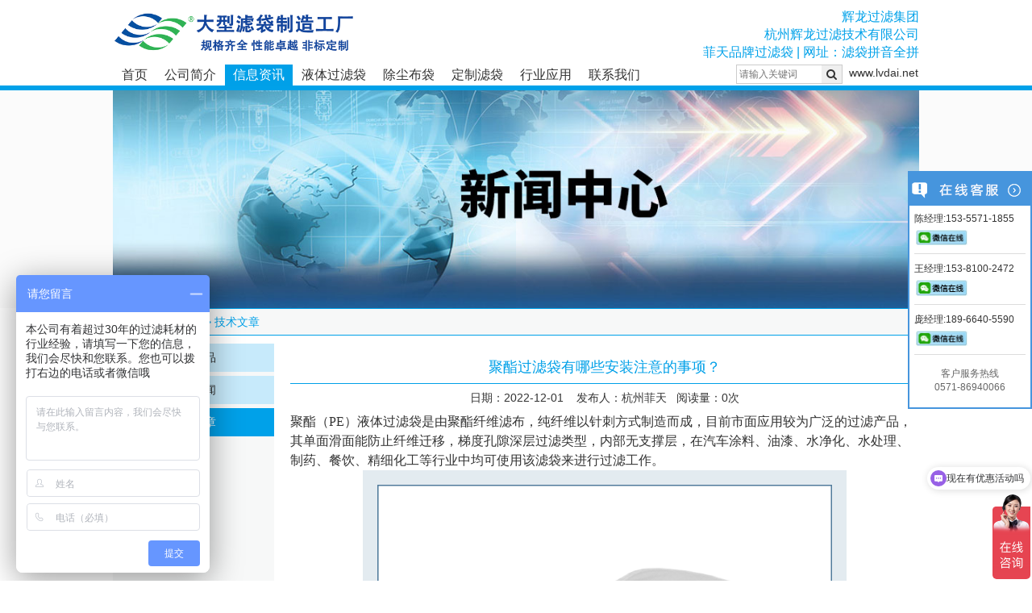

--- FILE ---
content_type: text/html; charset=utf-8
request_url: https://www.lvdai.net/html/jishuwenzhang-show-1573.html
body_size: 5986
content:
<!DOCTYPE html>
<html lang="zh-cn">
<head>
<meta charset="utf-8" />
<meta http-equiv="X-UA-Compatible" content="IE=edge">
<meta content="width=device-width, initial-scale=1" name="viewport" />

<title>聚酯过滤袋有哪些安装注意的事项？_技术文章_信息资讯_杭州菲天「专业滤袋生产厂家」杭州辉龙过滤技术有限公司</title>
<meta name="keywords" content="聚酯过滤袋,PE过滤袋,聚酯PE过滤袋" />
<meta name="description" content="聚酯（PE）液体过滤袋是由聚酯纤维滤布，纯纤维以针刺方式制造而成，目前市面应用较为广泛的过滤产品，其单面滑面能防止纤维迁移，梯度孔隙深层过滤类型，内部无支撑层，在汽车涂料、油漆、水净化、水处理、制药、餐饮、精细化工等行业中均可使用该滤袋来进行过滤工作。" />

<link rel="bookmark"   href="/favicon.ico">
<link rel="shortcut icon" href="/favicon.ico">

<link rel="stylesheet" href="https://lib.baomitu.com/animate.css/3.5.2/animate.min.css">
<link rel="stylesheet" href="https://lib.baomitu.com/twitter-bootstrap/3.3.7/css/bootstrap.min.css">
<link rel="stylesheet" href="https://lib.baomitu.com/twitter-bootstrap/3.3.7/css/bootstrap-theme.min.css"/>
<link rel="stylesheet" href="https://lib.baomitu.com/font-awesome/4.7.0/css/font-awesome.min.css" />
<link rel="stylesheet" href="https://lib.baomitu.com/Swiper/4.5.1/css/swiper.min.css">

<link rel="stylesheet" href="https://www.lvdai.net/statics/wxsite/css/kefu.css">
<link rel="stylesheet" href="https://www.lvdai.net/statics/wxsite/css/base.css"  type="text/css" />

<meta name="baidu-site-verification" content="codeva-bXiIDGp3Lc" />

<script src="https://lib.baomitu.com/Swiper/4.5.1/js/swiper.min.js"></script>
<script src="https://lib.baomitu.com/jquery/1.12.4/jquery.min.js"></script>
<script src="https://www.lvdai.net/statics/js/layer/layer.js" type="text/javascript"></script>
<script src="https://www.lvdai.net/statics/js/cms.js" type="text/javascript"></script>
<!--
<script src="https://www.lvdai.net/statics/admin/global/plugins/jquery.min.js" type="text/javascript"></script>
<script src="https://www.lvdai.net/statics/admin/global/plugins/bootstrap/js/bootstrap.min.js" type="text/javascript"></script>
<script src="/config/language/zh-cn/lang.js" type="text/javascript"></script>
<script src="https://www.lvdai.net/statics/wxsite/pc/scripts/home.js" type="text/javascript"></script>
-->
<script>
var _hmt = _hmt || [];
(function() {
  var hm = document.createElement("script");
  hm.src = "https://hm.baidu.com/hm.js?ec85a0710c95bb6f7e53b5111ec10e31";
  var s = document.getElementsByTagName("script")[0]; 
  s.parentNode.insertBefore(hm, s);
})();
</script>

<script>
(function(){
var el = document.createElement("script");
el.src = "https://sf1-scmcdn-tos.pstatp.com/goofy/ttzz/push.js?116bf578a211e6b93b39d100133937a3b9a59af2f8e166447a9933f61de103cd0b5d079ffed740365c0abe048d46d508e9098907fa987f828a82b075b0abe264";
el.id = "ttzz";
var s = document.getElementsByTagName("script")[0];
s.parentNode.insertBefore(el, s);
})(window)
</script><script language="JavaScript">
     document.oncontextmenu=new Function("event.returnValue=false;");
     document.onselectstart=new Function("event.returnValue=false;");
</script>

<script>
var _hmt = _hmt || [];
(function() {
  var hm = document.createElement("script");
  hm.src = "https://hm.baidu.com/hm.js?e9b33313bed5412b2d8c98284d5fd208";
  var s = document.getElementsByTagName("script")[0]; 
  s.parentNode.insertBefore(hm, s);
})();
</script><style>
.bsBox {width:auto!important;height:auto!important;}
</style>
</head>
<body>

<div class="header">
<div class="container">
    <div class="logo">
        <a href="https://www.lvdai.net/"><img src="https://www.lvdai.net/uploadfile/202506/a7802f91c8.png" alt="" /></a>
    </div>
    <div class="rtext">
<p>辉龙过滤集团</p><p>杭州辉龙过滤技术有限公司</p><p>菲天品牌过滤袋 | 网址：滤袋拼音全拼</p><p><br/></p>    </div>
    <div class="pcmenu">
        <ul class="pcul">
            <li><a href="https://www.lvdai.net/" class="">首页</a></li>
                        <li><a href="/html/about-list.html" title="公司简介" class="">公司简介</a><!--
                <ul>                    <li><a href="/html/gsgk-list.html">公司概况</a></li>
                                        <li><a href="/html/zlgl-list.html">质量管理</a></li>
                                        <li><a href="/html/qiyezizhi-list.html">企业资质</a></li>
                                        <li><a href="/html/kehuyeji-list.html">客户业绩</a></li>
                                        <li><a href="/html/scjd-list.html">生产基地</a></li>
                                    </ul>
            </li>-->
                        <li><a href="/html/news-list.html" title="信息资讯" class=" active">信息资讯</a><!--
                <ul>                    <li><a href="/html/lvdaixinpin-list.html">滤袋新品</a></li>
                                        <li><a href="/html/hangyexinwen-list.html">行业新闻</a></li>
                                        <li><a href="/html/jishuwenzhang-list.html">技术文章</a></li>
                                    </ul>
            </li>-->
                        <li><a href="/html/yetiguolvdai-list.html" title="液体过滤袋" class="">液体过滤袋</a><!--
                <ul>                    <li><a href="/html/wfbgldxl-list.html">无纺布过滤袋系列</a></li>
                                        <li><a href="/html/nlgldxl-list.html">尼龙过滤袋系列</a></li>
                                        <li><a href="/html/xygldxl-list.html">吸油过滤袋系列</a></li>
                                        <li><a href="/html/bxggldxl-list.html">不锈钢过滤袋系列</a></li>
                                        <li><a href="/html/lxjgldxl-list.html">离心机过滤袋系列</a></li>
                                        <li><a href="/html/clqldxl-list.html">抽滤器滤袋系列</a></li>
                                        <li><a href="/html/bkyljlbxl-list.html">板框压滤机滤布系列</a></li>
                                        <li><a href="/html/ddgldxl-list.html">电镀过滤袋系列</a></li>
                                    </ul>
            </li>-->
                        <li><a href="/html/chuchenbudai-list.html" title="除尘布袋" class="">除尘布袋</a><!--
                <ul>                    <li><a href="/html/zcwccbdxl-list.html">中常温除尘布袋系列</a></li>
                                        <li><a href="/html/gwccbdxl-list.html">高温除尘布袋系列</a></li>
                                        <li><a href="/html/petdlccbdxl-list.html">PET涤纶除尘布袋系列</a></li>
                                        <li><a href="/html/fjdccbdxl-list.html">防静电除尘布袋系列</a></li>
                                        <li><a href="/html/dtyklccbdxl-list.html">DT亚克力除尘布袋系列</a></li>
                                        <li><a href="/html/flccbdxl-list.html">芳纶除尘布袋系列</a></li>
                                        <li><a href="/html/ppsjblmccbdxl-list.html">PPS聚苯硫醚除尘布袋系列</a></li>
                                        <li><a href="/html/p84jxyaccbdxl-list.html">P84聚酰亚胺除尘布袋系列</a></li>
                                        <li><a href="/html/ptfejsfyxccbdxl-list.html">PTFE聚四氟乙烯除尘布袋系列</a></li>
                                        <li><a href="/html/gfbxccbdxl-list.html">GF玻纤除尘布袋系列</a></li>
                                        <li><a href="/html/fhzczccbdxl-list.html">复合针刺毡除尘布袋系列</a></li>
                                        <li><a href="/html/qtccbdxl-list.html">其他除尘布袋系列</a></li>
                                    </ul>
            </li>-->
                        <li><a href="/html/dingzhilvdai-list.html" title="定制滤袋" class="">定制滤袋</a><!--
                <ul>                    <li><a href="/html/lhcgzjbjdxl-list.html">流化床干燥机捕集袋系列</a></li>
                                        <li><a href="/html/fqgldxl-list.html">风琴过滤袋系列</a></li>
                                        <li><a href="/html/tgwxl-list.html">套管网系列</a></li>
                                        <li><a href="/html/ppldxl-list.html">品牌滤袋系列</a></li>
                                        <li><a href="/html/gdldxl-list.html">过滤材料系列</a></li>
                                        <li><a href="/html/qtldxl-list.html">其他滤袋系列</a></li>
                                    </ul>
            </li>-->
                        <li><a href="/html/industry-list.html" title="行业应用" class="">行业应用</a><!--
                <ul>                </ul>
            </li>-->
                        <li><a href="/html/contact-list.html" title="联系我们" class="">联系我们</a><!--
                <ul>                </ul>
            </li>-->
                    </ul>
        <span style="float: right; display: inline-block; padding-left:8px;">www.lvdai.net</span>
<div class="searchbox">
    <form class="form-form" name="search" action="index.php" type="get">
        <input type="text" class="form-input" id="keyword" name="keyword" placeholder="请输入关键词">
        <input type="hidden" name="s" value="so"/>
        <input type="hidden" name="module" value=""/>
      <button type="submit" class="form-btn" onclick="return(searchBy())"><i class="fa fa-search" aria-hidden="true"></i></button>
    </form>
</div>
        
        
    </div>
</div>       
</div>

<style type="text/css" media="all">
    .pcmenu {width:97%;}
    .searchbox {width:132px; float:right; }
    .searchbox .form-form {border: 1px solid #ccc; overflow: hidden;}
    .searchbox .form-form .form-input {width:102px; float:left; font-size:12px; line-height:20px; border:none; padding-left:3px;}
    .searchbox .form-form button {border:none; float:right;}
</style>

<script type="text/javascript">
function searchBy() {
    var value = $("#keyword").val();
    if(value == "") {
        dr_tips("请输入关键词");
        return false;
    }
    return true;
}
</script>
<div class="lmbanner">
<div class="container">
    <div class="lmslide"><img src="https://www.lvdai.net/uploadfile/202512/b23e6a6ce8.jpg" alt=""></div>
</div>
</div>


<div class="container">
<div class="homelocal">
    <a href="https://www.lvdai.net/">主页</a>
    > <a href="/html/news-list.html">信息资讯</a>
> <a href="/html/jishuwenzhang-list.html">技术文章</a>
</div>
</div>


<div class="container">
<div class="pcmain clearfix">
    <div class="pleft fl">
        <ul class="pbar">
<li><a  href="/html/lvdaixinpin-list.html">滤袋新品</a></li>
<li><a  href="/html/hangyexinwen-list.html">行业新闻</a></li>
<li><a class="active" href="/html/jishuwenzhang-list.html">技术文章</a></li>
        </ul>
    </div>

    <div class="pright fr">

        <div class="pcart clearfix">
            <h1>聚酯过滤袋有哪些安装注意的事项？</h1>
            <h3>日期：2022-12-01 &nbsp;&nbsp; 发布人：杭州菲天 &nbsp;&nbsp;阅读量：<span id="dr_show_hits_1573">0</span><script type="text/javascript">
                    $.ajax({
                        type: "GET",
                        url:"https://www.lvdai.net/index.php?c=api&m=hits&module=news&id=1573",
                        dataType: "jsonp",
                        success: function(data){
                            $("#dr_show_hits_1573").html(data.html);
                        },
                        error: function(){ }
                    });
        </script>次</h3>
        </div>
        <div class="news-content clearfix">
            <p style="margin-top:0;margin-right:0;margin-bottom:0;padding:0 0 0 0 ;background:rgb(255,255,255)"><a href="https://www.lvdai.net/html/wfbgldxl-show-69.html" target="_self"><span style="font-family: 宋体; font-size: 16px;">聚酯（PE）液体过滤袋</span></a><span style="font-family: 宋体; font-size: 16px;">是由聚酯纤维滤布，纯纤维以针刺方式制造而成，</span><span style="font-family: 宋体; font-size: 16px;">目前市面</span><span style="font-family: 宋体; font-size: 16px;">应用较为广泛的过滤产品，其单面滑面能防止纤维迁移，梯度孔隙深层过滤类型，内部无支撑层，在汽车涂料、油漆、水净化、水处理、制药、餐饮、精细化工等行业中均可使用该滤袋来进行过滤工作。</span></p><p style="text-align:center"><span style="text-align: left; text-indent: 28px; font-family: 宋体; font-size: 16px;"><img id="ffe5d90bcf4d3dc6b38e62d70af503ae_img_3753" src="https://www.lvdai.net/uploadfile/ueditor/image/20221201/1669875078693297.png" title="聚酯过滤袋有哪些安装注意的事项？" alt="聚酯过滤袋有哪些安装注意的事项？" width="600" height="600" border="0" vspace="0" style="width: 600px; height: 600px;"/></span></p><p><span style="text-align: left; text-indent: 28px; font-family: 宋体; font-size: 16px;"><br/></span></p><p><strong><span style="text-align: left; text-indent: 28px; font-family: 宋体; font-size: 16px;">聚酯过滤袋安装便捷，但也有一些需要注意的事项:</span></strong></p><p><strong><span style="text-align: left; text-indent: 28px; font-family: 宋体; font-size: 16px;"><br/></span></strong></p><p><span style="text-align: left; text-indent: 28px; font-family: 宋体; font-size: 16px;">1、</span><span style="text-align: left; text-indent: 28px; font-family: 宋体; font-size: 16px;">安装过滤袋前需要关闭电源，停掉泵，关闭进口和出口阀门；</span></p><p><span style="text-align: left; text-indent: 28px; font-family: 宋体; font-size: 16px;"><br/></span></p><p><span style="text-align: left; text-indent: 28px; font-family: 宋体; font-size: 16px;">2、</span><span style="text-align: left; text-indent: 28px; font-family: 宋体; font-size: 16px;">开释压力（为了保证安全起见，还需要确保喷嘴方向不能对准人），然后放开排气阀，渐渐降低过滤器压力；</span></p><p><span style="text-align: left; text-indent: 28px; font-family: 宋体; font-size: 16px;"><br/></span></p><p><span style="text-align: left; text-indent: 28px; font-family: 宋体; font-size: 16px;">3、</span><span style="text-align: left; text-indent: 28px; font-family: 宋体; font-size: 16px;">确保过滤筒压力降为零后翻开盖子，进行安装替换；</span></p><p><span style="text-align: left; text-indent: 28px; font-family: 宋体; font-size: 16px;"><br/></span></p><p><span style="text-align: left; text-indent: 28px; font-family: 宋体; font-size: 16px;">4、</span><span style="text-align: left; text-indent: 28px; font-family: 宋体; font-size: 16px;">安装过滤袋时，提前清理过滤器边沿，避免污染物对滤液造成污染；</span></p><p><span style="text-align: left; text-indent: 28px; font-family: 宋体; font-size: 16px;"><br/></span></p><p><span style="text-align: left; text-indent: 28px; font-family: 宋体; font-size: 16px;">5、</span><span style="text-align: left; text-indent: 28px; font-family: 宋体; font-size: 16px;">查看网篮，确保网篮上部边沿与滤筒的接触面是平坦的，避免导致后续过滤时出现差错；</span></p><p><span style="text-align: left; text-indent: 28px; font-family: 宋体; font-size: 16px;"><br/></span></p><p><span style="text-align: left; text-indent: 28px; font-family: 宋体; font-size: 16px;">6、</span><span style="text-align: left; text-indent: 28px; font-family: 宋体; font-size: 16px;">安装的过滤袋需要确保过滤袋有必要确保刺入网篮，聚酯过滤袋的密封圈必须确保正确安装再密封槽中；</span></p><p><span style="text-align: left; text-indent: 28px; font-family: 宋体; font-size: 16px;"><br/></span></p><p><span style="text-align: left; text-indent: 28px; font-family: 宋体; font-size: 16px;">7、</span><span style="text-align: left; text-indent: 28px; font-family: 宋体; font-size: 16px;">检验垫片，选择与流体兼容的垫片</span><span style="text-align: left; text-indent: 28px; font-family: 宋体; font-size: 16px;">安装</span><span style="text-align: left; text-indent: 28px; font-family: 宋体; font-size: 16px;">。关闭盖子，</span><span style="text-align: left; text-indent: 28px; font-family: 宋体; font-size: 16px;">并</span><span style="text-align: left; text-indent: 28px; font-family: 宋体; font-size: 16px;">确保垫圈没有歪曲或离槽</span><span style="text-align: left; text-indent: 28px; font-family: 宋体; font-size: 16px;">；</span></p><p><span style="text-align: left; text-indent: 28px; font-family: 宋体; font-size: 16px;"><br/></span></p><p><span style="text-align: left; text-indent: 28px; font-family: 宋体; font-size: 16px;">8、</span><span style="text-align: left; text-indent: 28px; font-family: 宋体; font-size: 16px;">关闭排气阀，打开泵的开关，放开进口阀，慢慢放开并检查是否存在泄露的现象。如果产生泄露，需要重新关闭进口阀，从头开始检查。</span><br/></p><p><br/></p>        </div>


        <br />
        <div class="news-keyword">
            <div class="news-next-prev">
                <p><strong>上一篇：</strong><a href="/html/jishuwenzhang-show-1572.html">聚酯过滤袋是怎么制作的？有哪些优点呢？</a></p>
                <p><strong>下一篇：</strong><a href="/html/jishuwenzhang-show-1574.html">聚酯过滤袋（PE过滤袋）有哪些特点？</a></p>
            </div>
        </div>
        
    </div>
</div>
</div>

<div class="footer">

<div class="footmenu">
<div class="container">
    <dl class="fmul">
        <dt><a href="/html/yetiguolvdai-list.html">液体过滤袋</a></dt>
                <dd><a href="/html/wfbgldxl-list.html">无纺布过滤袋系列</a></dd>
                <dd><a href="/html/nlgldxl-list.html">尼龙过滤袋系列</a></dd>
                <dd><a href="/html/xygldxl-list.html">吸油过滤袋系列</a></dd>
                <dd><a href="/html/bxggldxl-list.html">不锈钢过滤袋系列</a></dd>
                <dd><a href="/html/lxjgldxl-list.html">离心机过滤袋系列</a></dd>
                <dd><a href="/html/clqldxl-list.html">抽滤器滤袋系列</a></dd>
                <dd><a href="/html/bkyljlbxl-list.html">板框压滤机滤布系列</a></dd>
                <dd><a href="/html/ddgldxl-list.html">电镀过滤袋系列</a></dd>
            </dl>
    <dl class="fmul">
        <dt><a href="/html/chuchenbudai-list.html">除尘布袋</a></dt>
                <dd><a href="/html/zcwccbdxl-list.html">中常温除尘布袋系列</a></dd>
                <dd><a href="/html/gwccbdxl-list.html">高温除尘布袋系列</a></dd>
                <dd><a href="/html/petdlccbdxl-list.html">PET涤纶除尘布袋系列</a></dd>
                <dd><a href="/html/fjdccbdxl-list.html">防静电除尘布袋系列</a></dd>
                <dd><a href="/html/dtyklccbdxl-list.html">DT亚克力除尘布袋系列</a></dd>
                <dd><a href="/html/flccbdxl-list.html">芳纶除尘布袋系列</a></dd>
                <dd><a href="/html/ppsjblmccbdxl-list.html">PPS聚苯硫醚除尘布袋系列</a></dd>
                <dd><a href="/html/p84jxyaccbdxl-list.html">P84聚酰亚胺除尘布袋系列</a></dd>
                <dd><a href="/html/ptfejsfyxccbdxl-list.html">PTFE聚四氟乙烯除尘布袋系列</a></dd>
                <dd><a href="/html/gfbxccbdxl-list.html">GF玻纤除尘布袋系列</a></dd>
                <dd><a href="/html/fhzczccbdxl-list.html">复合针刺毡除尘布袋系列</a></dd>
                <dd><a href="/html/qtccbdxl-list.html">其他除尘布袋系列</a></dd>
            </dl>
    <dl class="fmul">
        <dt><a href="/html/dingzhilvdai-list.html">定制滤袋</a></dt>
                <dd><a href="/html/lhcgzjbjdxl-list.html">流化床干燥机捕集袋系列</a></dd>
                <dd><a href="/html/fqgldxl-list.html">风琴过滤袋系列</a></dd>
                <dd><a href="/html/tgwxl-list.html">套管网系列</a></dd>
                <dd><a href="/html/ppldxl-list.html">品牌滤袋系列</a></dd>
                <dd><a href="/html/gdldxl-list.html">过滤材料系列</a></dd>
                <dd><a href="/html/qtldxl-list.html">其他滤袋系列</a></dd>
            </dl>
    <dl class="fmul">
        <dt><a href="/html/contact-list.html">联系方式</a></dt>
        <dd>
            <p>杭州辉龙过滤技术有限公司</p><p>浙江省杭州市拱墅区杭行路666号</p><p>TEL: 0571-86940066</p><p>FAX: 0571-81020034</p><p>销售直线:</p><p>陈经理<span style="text-wrap: wrap;">：</span>153-5571-1855</p><p>庞经理：189<span style="text-wrap: wrap;">-</span>6640<span style="text-wrap: wrap;">-</span>5590</p><p>王经理：153<span style="text-wrap: wrap;">-</span>8100<span style="text-wrap: wrap;">-</span>2472</p>        </dd>
    </dl>
</div>
</div>



<div class="footcopy">
<div class="container">
    <p> © 2014-2026 杭州辉龙过滤技术有限公司 版权所有&nbsp;&nbsp;
    <a href="https://beian.miit.gov.cn" target="_blank">浙ICP备14040208号-12</a>&nbsp;&nbsp;
    <a href="http://www.beian.gov.cn/portal/registerSystemInfo?recordcode=11000002002023" target="_blank" rel="noopener noreferrer"><img src="https://www.lvdai.net/statics/wxsite/img/gg.png">浙公网安备 33010502006881号</a>&nbsp;&nbsp;
    <a href="/sitemap.xml" target="_blank">网站地图</a>&nbsp;&nbsp;
    <script>
var _hmt = _hmt || [];
(function() {
  var hm = document.createElement("script");
  hm.src = "https://hm.baidu.com/hm.js?bb83eea77e2f4626de881c99ef385e0f";
  var s = document.getElementsByTagName("script")[0]; 
  s.parentNode.insertBefore(hm, s);
})();
</script>
    </p>
    </div>
</div>


<!--kefu-->
<div class="scrollsidebar" id="scrollsidebar">
  <div class="side_content">
    <div class="side_list">
      <div class="side_title"><a title="隐藏" class="close_btn"><span>关闭</span></a></div>
      <div class="side_center">
        <div class="custom_service">
<dl class="bardl">
    <dt>陈经理:153-5571-1855</dt>
    <dd class="clearfix">
        <!--<a href="https://wpa.qq.com/msgrd?v=3&uin=51706268&site=qq&menu=yes" class="qq" ><img width="68" src="https://www.lvdai.net/statics/wxsite/images/online.png" /></a>-->
        <a href="javascript:;" class="wxwx">
            <img src="https://www.lvdai.net/statics/wxsite/images/onlinewx.png" width="68" />
            <img class="wxq" src="https://www.lvdai.net/uploadfile/202204/5dec2d75ac.jpg" width="100"/>
        </a>
    </dd>
</dl>
<dl class="bardl">
    <dt>王经理:153-8100-2472</dt>
    <dd class="clearfix">
        <!--<a href="https://wpa.qq.com/msgrd?v=3&uin=51706268&site=qq&menu=yes" class="qq" ><img width="68" src="https://www.lvdai.net/statics/wxsite/images/online.png" /></a>-->
        <a href="javascript:;" class="wxwx">
            <img src="https://www.lvdai.net/statics/wxsite/images/onlinewx.png" width="68" />
            <img class="wxq" src="https://www.lvdai.net/uploadfile/202308/414124295a.jpg" width="100"/>
        </a>
    </dd>
</dl>
<dl class="bardl">
    <dt>庞经理:189-6640-5590</dt>
    <dd class="clearfix">
        <!--<a href="https://wpa.qq.com/msgrd?v=3&uin=51706268&site=qq&menu=yes" class="qq" ><img width="68" src="https://www.lvdai.net/statics/wxsite/images/online.png" /></a>-->
        <a href="javascript:;" class="wxwx">
            <img src="https://www.lvdai.net/statics/wxsite/images/onlinewx.png" width="68" />
            <img class="wxq" src="https://www.lvdai.net/uploadfile/202308/0195e543ec.jpg" width="100"/>
        </a>
    </dd>
</dl>
  
        </div>
        <div class="other">
          <!--<p><img src="images/qrcode.png" width="120"/></p>-->
          <p>客户服务热线 <br />0571-86940066</p>
        </div>
        <!--<div class="msgserver">-->
        <!--  <p><a href="/html/contact-list.html" >联系我们</a></p>-->
        <!--</div>-->
      </div>
      <div class="side_bottom"></div>
    </div>
  </div>
  <div class="show_btn"><span>在线客服</span></div>
</div>
<!--kefu-->
<script src="https://www.lvdai.net/statics/wxsite/js/kefu.js"></script>




<script>
(function(){
    var bp = document.createElement('script');
    var curProtocol = window.location.protocol.split(':')[0];
    if (curProtocol === 'https') {
        bp.src = 'https://zz.bdstatic.com/linksubmit/push.js';
    }
    else {
        bp.src = 'http://push.zhanzhang.baidu.com/push.js';
    }
    var s = document.getElementsByTagName("script")[0];
    s.parentNode.insertBefore(bp, s);
})();
</script>

    
</div>
    
    
<script src="https://lib.baomitu.com/twitter-bootstrap/3.3.7/js/bootstrap.min.js"></script>
<script src="https://lib.baomitu.com/wow/1.1.2/wow.min.js"></script>



</body>
</html>

--- FILE ---
content_type: text/css
request_url: https://www.lvdai.net/statics/wxsite/css/base.css
body_size: 2128
content:
@charset "UTF-8";

body {overflow-x: hidden;}
ul {padding:0px;margin:0px;list-style:none;}
a {color:#333;}
a:hover {color:#00a0e8; text-decoration:none;}

.fl {float: left;}
.fr {float: right;}
.container {width:1030px;}


.header {border-bottom:6px #00a1e9 solid; padding-top: 10px;}
.header .container {position: relative; height:96px;}
.header .logo {float: left;}
.header .logo img {width:300px;}
.header .rtext {float: right; color:#00a1e9; font-size:16px; text-align: right;}
.header .rtext p {margin:0;}

.pcmenu {position: absolute; top: 70px;}
.pcul {}
.pcul > li {float:left}
.pcul > li > a {display:inline-block; padding:0 10px; font-size:16px; line-height:26px; border-left:1px solid #fff;}
.pcul > li > a:hover {background:#00a0e8; color:#fff;}
.pcul .active {background:#00a0e8; color:#fff;}


.pcbanner {background-color: #fbfbfb;}
.pcbanner .container {position: relative; overflow: hidden;}
.pcbanner .mySwiper {overflow: hidden; width:1000px;}

.pcbanner .swiper-pagination {text-align:right; width: 98%!important;}
.pcbanner .swiper-pagination-bullets span {width:25px; height:10px; border-radius:0; background: #fff; opacity: .4;}
.pcbanner span.swiper-pagination-bullet-active {opacity: 1; background: #fff;}


.index {}

.ione {padding:10px 0 0;}
.onel {width:200px;}
.onem {width:570px; margin:0 15px;}
.oner {width:200px;}

.tytitle {border-bottom: solid 1px #00a1e9; font-weight: bold; font-size: 15px; text-indent: 2em; color: #00a1e9; line-height: 34px; padding-left: 10px; background-color: #eff8fe;}
.tytitle a {color:#00a1e9;}

.iul {padding:5px 0;}
.onel .iul li {padding:4px 4px; line-height: 18px;}
.onel .iul li a {font-size:12px;}
.oner .iul li {padding:4px 4px; line-height: 18px;}
.oner .iul li a {font-size:12px;}

.iabout {padding:8px 0;}
.iabout img {float:left; margin-right:10px;}
.iabout p {line-height:24px; text-indent:2em;}

.twol {width:200px;}
.twor {width:786px;}

.twol .iul {background-color: #eff8fe;}
.twol .iul li {padding:5px 10px;}
.twol .iul li a {font-size:14px; color:#00a0e8;}

.twor .cplist li {width:47%;}
.twor .cplist li a {color:#00a0e8;}

.hylist li {width:25%; padding:15px 0; float:left;}
.hylist li a {display:block; padding-left:18px;}
.hylist li a img {float:left; margin-right:10px; display:inline-block;}
.hylist li a p {line-height:82px; color:#00a0e8; font-size:14px; font-weight:bold;}

.cpmore {}
.cpmore li {padding:5px 0;}




.homelocal { padding-left:10px; color: #00a0e8;  background-color: #f7f8f8; border-top: 1px #00a1e9 solid; border-bottom: 1px #00a1e9 solid; line-height:32px;}
.homelocal a {color:#00a0e8;}

.pcmain {margin:10px auto;}
.pleft {width:200px; background-color:#f7f8f8; min-height:300px;}
.pright {width:780px; margin-bottom:20px;}
.pbar {}
.pbar li {margin-bottom:5px;}
.pbar li a {line-height:35px; text-align:center; display:block; color:#333; background-color:#c7eafb;}
.pbar li a:hover, .pbar li .active {background-color:#00a1e9; color:#fff;}

.pcontent {line-height:24px;}
.pcontent img {max-width:100%;}
.pcontent p {margin-bottom:0; text-align: justify;}


.footmenu {border-top: 6px #00a1e9 solid; padding:10px 0; background-color: #fafafa;}
.fmul {float: left; width:25%; margin-bottom:5px;}
.fmul dt {line-height:35px; margin-bottom:0px;}
.fmul dt a {color:#00a1e9; font-size:15px;}
.fmul dd {line-height:26px;}
.fmul dd a {color:#333; font-size:15px;}
.fmul dd p {margin-bottom:0; line-height:22px;}

.footcopy {background-color:#333; color:#fff; padding:15px 0 15px;}
.footcopy a {color:#fff;}
.footcopy p {}
.fclink {}
.fclink a {color:#777;line-height:22px;}
.fclink a:hover {text-decoration:underline;}


.rides-cs {  font-size: 12px; background:#29a7e2; position: fixed; top: 250px; right: 0px; _position: absolute; z-index: 1500; border-radius:6px 0px 0 6px;}
.rides-cs a { color: #00A0E9;}
.rides-cs a:hover { color: #ff8100; text-decoration: none;}
.rides-cs .floatL { width: 36px; float:left; position: relative; z-index:1;height: 210px;}
.rides-cs .floatL a { font-size:0; text-indent: -999em; display: block;}
.rides-cs .floatR { width: 130px; float: left; padding: 5px; overflow:hidden;}
.rides-cs .floatR .cn {background:#F7F7F7; border-radius:6px;margin-top:4px;}
.rides-cs .cn .titZx{ font-size: 14px; color: #333;font-weight:600; line-height:24px;padding:5px;text-align:center;}
.rides-cs .cn ul {padding:0px;}
.rides-cs .cn ul li { line-height: 38px; height:38px;border-bottom: solid 1px #E6E4E4;overflow: hidden;text-align:center;}
.rides-cs .cn ul li span { color: #777;}
.rides-cs .cn ul li a{color: #777;}
.rides-cs .cn ul li img { vertical-align: middle;}
.rides-cs .btnOpen, .rides-cs .btnCtn {  position: relative; z-index:9; top:25px; left: 0;  background-image: url(../images/shopnc.png); background-repeat: no-repeat; display:block;  height: 146px; padding: 8px;}
.rides-cs .btnOpen { background-position: -410px 0;}
.rides-cs .btnCtn { background-position: -450px 0;}
.rides-cs ul li.top { border-bottom: solid #ACE5F9 1px;}
.rides-cs ul li.bot { border-bottom: none;}


.lmbanner {background-color:#fbfbfb;}
.lmbanner img {max-width:100%;}

.newslist {}
.newslist li {border-bottom:1px #00a1e9 solid; overflow: hidden; padding:18px 0 13px}
.newslist li p {font-size:12px; text-indent: 2em;}
.newslist .pic {width:100px; float:left; margin-right:10px;}
.newslist .pic img {max-width:100%;}            
.newslist .con h5 a {color:#00a1e9;}
.newslist .con span {float:right; color:#00a1e9;}
.newslist a:hover {text-decoration:underline;}

.pcart {text-align:center;}
.pcart h1 {font-size:18px; border-bottom:1px solid #00a0e8; color:#00a0e8; padding-bottom:10px;}
.pcart h3 {font-size:14px; margin-top:0;}
.news-content {line-height:24px;}
.news-content img {max-width:100%;}

.cplist {}
.cplist li {border-top:1px #eee solid; overflow: hidden; padding:10px 0px 5px; width:48%; float: left; margin: 0 10px;}
.cplist li p {font-size:12px; text-indent: 2em;}
.cplist .pic {width:100px; height:100px; float:left; margin-right:10px;}
.cplist .pic img {max-width:100%;}       
.cplist .con {float:right; width:370px; height:100px;}
.cplist .con h5 a {color:#00a1e9;}
.cplist .con span {float:right; color:#00a1e9;}
.cplist a:hover, .cplist p:hover {text-decoration:underline;}

.cplist li:nth-child(1) {border-top:none;}
.cplist li:nth-child(2) {border-top:none;}

.proleft {width:390px; float:left; overflow: hidden;}
.pleft h3 {background-color: #00a1e9; padding:18px 0; text-align:Center; margin-top:0; color:#fff; font-size:18px;}
.proleft .mySwiper2 {width:390px; position: relative;}
.proleft .mySwiper2 img {max-width:100%;}
.proleft .mySwiper2 .swiper-pagination-bullet {width: 20px; height: 10px; text-align: center; line-height: 20px; border-radius:0; opacity: 1; background: rgba(0, 0, 0, 0.2);}
.proleft .mySwiper2 .swiper-pagination-bullet-active {color: #fff; background: #007aff;}
.proleft .swiper-pagination {left:6%; width:auto; bottom:28px}

.proright {width:600px; float:right;}
.proright .tab-pane {line-height:24px; padding:15px 0;}



.yytext {background:#fbfbfb; padding:10px 15px 0; line-height:22px; color:#00a1e9; text-indent:2em;}
.yytitle {background:#00a1e9; color:#fff; text-align:center; margin:10px auto; line-height:30px;}
.yylist {}
.yylist li {float:left; width:25%; margin-top:15px;}
.yylist li a {display:block; text-align:center; height: 218px;}
.yylist li a img {display:inline-block;}
.yylist li h4 {font-size:14px; color:#00a1e9;}
.yylist li p {font-size:12px; color:#666; text-align:left; padding:0 10px;}


.contactbox {}
.cbone {}
.cbtitle {color:#00a1e9; border-bottom:#00a1e9 1px solid; line-height:26px; margin-bottom:10px;}
.cboneM {padding:5px 0 15px;}
.cboneM p {margin-bottom:5px;}
.cboneM .cmleft {width:50%; float:left;}
.cboneM .cmright {width:50%; float:left;}

.cbtwo {}
.cbthree {line-height:24px; margin-bottom:15px;}

.list-pagination {text-align:center;}



--- FILE ---
content_type: text/css
request_url: https://www.lvdai.net/statics/js/layer/skin/layer.css
body_size: 5664
content:
/*!
 
 @Name: layer's style
 @Author: 贤心
 @Blog： sentsin.com
 
 */*html{background-image:url(about:blank);background-attachment:fixed}html #layui_layer_skinlayercss{display:none;position:absolute;width:1989px}.layui-layer,.layui-layer-shade{position:fixed;_position:absolute;pointer-events:auto}.layui-layer-shade{top:0;left:0;width:100%;height:100%;_height:expression(document.body.offsetHeight+"px")}.layui-layer{top:150px;left:50%;margin:0;padding:0;background-color:#fff;-webkit-background-clip:content;box-shadow:1px 1px 50px rgba(0,0,0,.3);border-radius:2px;-webkit-animation-fill-mode:both;animation-fill-mode:both;-webkit-animation-duration:.3s;animation-duration:.3s}.layui-layer-close{position:absolute}.layui-layer-content{position:relative}.layui-layer-border{border:1px solid #B2B2B2;border:1px solid rgba(0,0,0,.3);box-shadow:1px 1px 5px rgba(0,0,0,.2)}.layui-layer-moves{position:absolute;border:3px solid #666;border:3px solid rgba(0,0,0,.5);cursor:move;background-color:#fff;background-color:rgba(255,255,255,.3);filter:alpha(opacity=50)}.layui-layer-load{background:url(default/loading-0.gif) center center no-repeat #fff}.layui-layer-ico{background:url(default/icon.png) no-repeat}.layui-layer-btn a,.layui-layer-dialog .layui-layer-ico,.layui-layer-setwin a{display:inline-block;*display:inline;*zoom:1;vertical-align:top}@-webkit-keyframes bounceIn{0%{opacity:0;-webkit-transform:scale(.5);transform:scale(.5)}100%{opacity:1;-webkit-transform:scale(1);transform:scale(1)}}@keyframes bounceIn{0%{opacity:0;-webkit-transform:scale(.5);-ms-transform:scale(.5);transform:scale(.5)}100%{opacity:1;-webkit-transform:scale(1);-ms-transform:scale(1);transform:scale(1)}}.layui-anim{-webkit-animation-name:bounceIn;animation-name:bounceIn}@-webkit-keyframes bounceOut{100%{opacity:0;-webkit-transform:scale(.7);transform:scale(.7)}30%{-webkit-transform:scale(1.03);transform:scale(1.03)}0%{-webkit-transform:scale(1);transform:scale(1)}}@keyframes bounceOut{100%{opacity:0;-webkit-transform:scale(.7);-ms-transform:scale(.7);transform:scale(.7)}30%{-webkit-transform:scale(1.03);-ms-transform:scale(1.03);transform:scale(1.03)}0%{-webkit-transform:scale(1);-ms-transform:scale(1);transform:scale(1)}}.layui-anim-close{-webkit-animation-name:bounceOut;animation-name:bounceOut;-webkit-animation-duration:.2s;animation-duration:.2s}@-webkit-keyframes zoomInDown{0%{opacity:0;-webkit-transform:scale(.1) translateY(-2000px);transform:scale(.1) translateY(-2000px);-webkit-animation-timing-function:ease-in-out;animation-timing-function:ease-in-out}60%{opacity:1;-webkit-transform:scale(.475) translateY(60px);transform:scale(.475) translateY(60px);-webkit-animation-timing-function:ease-out;animation-timing-function:ease-out}}@keyframes zoomInDown{0%{opacity:0;-webkit-transform:scale(.1) translateY(-2000px);-ms-transform:scale(.1) translateY(-2000px);transform:scale(.1) translateY(-2000px);-webkit-animation-timing-function:ease-in-out;animation-timing-function:ease-in-out}60%{opacity:1;-webkit-transform:scale(.475) translateY(60px);-ms-transform:scale(.475) translateY(60px);transform:scale(.475) translateY(60px);-webkit-animation-timing-function:ease-out;animation-timing-function:ease-out}}.layui-anim-01{-webkit-animation-name:zoomInDown;animation-name:zoomInDown}@-webkit-keyframes fadeInUpBig{0%{opacity:0;-webkit-transform:translateY(2000px);transform:translateY(2000px)}100%{opacity:1;-webkit-transform:translateY(0);transform:translateY(0)}}@keyframes fadeInUpBig{0%{opacity:0;-webkit-transform:translateY(2000px);-ms-transform:translateY(2000px);transform:translateY(2000px)}100%{opacity:1;-webkit-transform:translateY(0);-ms-transform:translateY(0);transform:translateY(0)}}.layui-anim-02{-webkit-animation-name:fadeInUpBig;animation-name:fadeInUpBig}@-webkit-keyframes zoomInLeft{0%{opacity:0;-webkit-transform:scale(.1) translateX(-2000px);transform:scale(.1) translateX(-2000px);-webkit-animation-timing-function:ease-in-out;animation-timing-function:ease-in-out}60%{opacity:1;-webkit-transform:scale(.475) translateX(48px);transform:scale(.475) translateX(48px);-webkit-animation-timing-function:ease-out;animation-timing-function:ease-out}}@keyframes zoomInLeft{0%{opacity:0;-webkit-transform:scale(.1) translateX(-2000px);-ms-transform:scale(.1) translateX(-2000px);transform:scale(.1) translateX(-2000px);-webkit-animation-timing-function:ease-in-out;animation-timing-function:ease-in-out}60%{opacity:1;-webkit-transform:scale(.475) translateX(48px);-ms-transform:scale(.475) translateX(48px);transform:scale(.475) translateX(48px);-webkit-animation-timing-function:ease-out;animation-timing-function:ease-out}}.layui-anim-03{-webkit-animation-name:zoomInLeft;animation-name:zoomInLeft}@-webkit-keyframes rollIn{0%{opacity:0;-webkit-transform:translateX(-100%) rotate(-120deg);transform:translateX(-100%) rotate(-120deg)}100%{opacity:1;-webkit-transform:translateX(0) rotate(0);transform:translateX(0) rotate(0)}}@keyframes rollIn{0%{opacity:0;-webkit-transform:translateX(-100%) rotate(-120deg);-ms-transform:translateX(-100%) rotate(-120deg);transform:translateX(-100%) rotate(-120deg)}100%{opacity:1;-webkit-transform:translateX(0) rotate(0);-ms-transform:translateX(0) rotate(0);transform:translateX(0) rotate(0)}}.layui-anim-04{-webkit-animation-name:rollIn;animation-name:rollIn}@keyframes fadeIn{0%{opacity:0}100%{opacity:1}}.layui-anim-05{-webkit-animation-name:fadeIn;animation-name:fadeIn}@-webkit-keyframes shake{0%,100%{-webkit-transform:translateX(0);transform:translateX(0)}10%,30%,50%,70%,90%{-webkit-transform:translateX(-10px);transform:translateX(-10px)}20%,40%,60%,80%{-webkit-transform:translateX(10px);transform:translateX(10px)}}@keyframes shake{0%,100%{-webkit-transform:translateX(0);-ms-transform:translateX(0);transform:translateX(0)}10%,30%,50%,70%,90%{-webkit-transform:translateX(-10px);-ms-transform:translateX(-10px);transform:translateX(-10px)}20%,40%,60%,80%{-webkit-transform:translateX(10px);-ms-transform:translateX(10px);transform:translateX(10px)}}.layui-anim-06{-webkit-animation-name:shake;animation-name:shake}@-webkit-keyframes fadeIn{0%{opacity:0}100%{opacity:1}}.layui-layer-title{padding:0 80px 0 20px;height:42px;line-height:42px;border-bottom:1px solid #eee;font-size:14px;color:#333;overflow:hidden;text-overflow:ellipsis;white-space:nowrap;background-color:#F8F8F8;border-radius:2px 2px 0 0}.layui-layer-setwin{position:absolute;right:15px;*right:0;top:15px;font-size:0;line-height:initial}.layui-layer-setwin a{position:relative;width:16px;height:16px;margin-left:10px;font-size:12px;_overflow:hidden}.layui-layer-setwin .layui-layer-min cite{position:absolute;width:14px;height:2px;left:0;top:50%;margin-top:-1px;background-color:#2E2D3C;cursor:pointer;_overflow:hidden}.layui-layer-setwin .layui-layer-min:hover cite{background-color:#2D93CA}.layui-layer-setwin .layui-layer-max{background-position:-32px -40px}.layui-layer-setwin .layui-layer-max:hover{background-position:-16px -40px}.layui-layer-setwin .layui-layer-maxmin{background-position:-65px -40px}.layui-layer-setwin .layui-layer-maxmin:hover{background-position:-49px -40px}.layui-layer-setwin .layui-layer-close1{background-position:0 -40px;cursor:pointer}.layui-layer-setwin .layui-layer-close1:hover{opacity:.7}.layui-layer-setwin .layui-layer-close2{position:absolute;right:-28px;top:-28px;width:30px;height:30px;margin-left:0;background-position:-149px -31px;*right:-18px;_display:none}.layui-layer-setwin .layui-layer-close2:hover{background-position:-180px -31px}.layui-layer-btn{text-align:right;padding:0 10px 12px;pointer-events:auto}.layui-layer-btn a{height:28px;line-height:28px;margin:0 6px;padding:0 15px;border:1px solid #dedede;background-color:#f1f1f1;color:#333;border-radius:2px;font-weight:400;cursor:pointer;text-decoration:none}.layui-layer-btn a:hover{opacity:.9;text-decoration:none}.layui-layer-btn a:active{opacity:.7}.layui-layer-btn .layui-layer-btn0{border-color:#4898d5;background-color:#2e8ded;color:#fff}.layui-layer-dialog{min-width:260px}.layui-layer-dialog .layui-layer-content{position:relative;padding:20px;line-height:24px;word-break:break-all;font-size:14px;overflow:auto}.layui-layer-dialog .layui-layer-content .layui-layer-ico{position:absolute;top:16px;left:15px;_left:-40px;width:30px;height:30px}.layui-layer-ico1{background-position:-30px 0}.layui-layer-ico2{background-position:-60px 0}.layui-layer-ico3{background-position:-90px 0}.layui-layer-ico4{background-position:-120px 0}.layui-layer-ico5{background-position:-150px 0}.layui-layer-ico6{background-position:-180px 0}.layui-layer-rim{border:6px solid #8D8D8D;border:6px solid rgba(0,0,0,.3);border-radius:5px;box-shadow:none}.layui-layer-msg{min-width:180px;border:1px solid #D3D4D3;box-shadow:none}.layui-layer-hui{min-width:100px;background-color:#000;filter:alpha(opacity=60);background-color:rgba(0,0,0,.6);color:#fff;border:none}.layui-layer-hui .layui-layer-content{padding:12px 25px;text-align:center}.layui-layer-dialog .layui-layer-padding{padding:20px 20px 20px 55px;text-align:left}.layui-layer-page .layui-layer-content{position:relative;overflow:auto}.layui-layer-iframe .layui-layer-btn,.layui-layer-page .layui-layer-btn{padding-top:10px}.layui-layer-nobg{background:0 0}.layui-layer-iframe .layui-layer-content{overflow:hidden}.layui-layer-iframe iframe{display:block;width:100%}.layui-layer-loading{border-radius:100%;background:0 0;box-shadow:none;border:none}.layui-layer-loading .layui-layer-content{width:60px;height:24px;background:url(default/loading-0.gif) no-repeat}.layui-layer-loading .layui-layer-loading1{width:37px;height:37px;background:url(default/loading-1.gif) no-repeat}.layui-layer-ico16,.layui-layer-loading .layui-layer-loading2{width:32px;height:32px;background:url(default/loading-2.gif) no-repeat}.layui-layer-tips{background:0 0;box-shadow:none;border:none}.layui-layer-tips .layui-layer-content{position:relative;line-height:22px;min-width:12px;padding:5px 10px;font-size:12px;_float:left;border-radius:3px;box-shadow:1px 1px 3px rgba(0,0,0,.3);background-color:#F90;color:#fff}.layui-layer-tips .layui-layer-close{right:-2px;top:-1px}.layui-layer-tips i.layui-layer-TipsG{position:absolute;width:0;height:0;border-width:8px;border-color:transparent;border-style:dashed;*overflow:hidden}.layui-layer-tips i.layui-layer-TipsB,.layui-layer-tips i.layui-layer-TipsT{left:5px;border-right-style:solid;border-right-color:#F90}.layui-layer-tips i.layui-layer-TipsT{bottom:-8px}.layui-layer-tips i.layui-layer-TipsB{top:-8px}.layui-layer-tips i.layui-layer-TipsL,.layui-layer-tips i.layui-layer-TipsR{top:1px;border-bottom-style:solid;border-bottom-color:#F90}.layui-layer-tips i.layui-layer-TipsR{left:-8px}.layui-layer-tips i.layui-layer-TipsL{right:-8px}.layui-layer-lan[type=dialog]{min-width:280px}.layui-layer-lan .layui-layer-title{background:#4476A7;color:#fff;border:none}.layui-layer-lan .layui-layer-btn{padding:10px;text-align:right;border-top:1px solid #E9E7E7}.layui-layer-lan .layui-layer-btn a{background:#BBB5B5;border:none}.layui-layer-lan .layui-layer-btn .layui-layer-btn1{background:#C9C5C5}.layui-layer-molv .layui-layer-title{background:#009f95;color:#fff;border:none}.layui-layer-molv .layui-layer-btn a{background:#009f95}.layui-layer-molv .layui-layer-btn .layui-layer-btn1{background:#92B8B1}



.aui_outer {
    text-align:left;
}
table.aui_border,table.aui_dialog {
    border:0;
    margin:0;
    border-collapse:collapse;
    width:auto;
}
.aui_nw,.aui_n,.aui_ne,.aui_w,.aui_c,.aui_e,.aui_sw,.aui_s,.aui_se,.aui_header,.aui_tdIcon,.aui_main,.aui_footer {
    padding:0;
}
.aui_header,.aui_buttons button {
    font:12px/1.11 'Microsoft Yahei',Tahoma,Arial,Helvetica,STHeiti;
    _font-family:Tahoma,Arial,Helvetica,STHeiti;
    -o-font-family:Tahoma,Arial;
}
.aui_title {
    overflow:hidden;
    text-overflow:ellipsis;
}
.aui_state_noTitle .aui_title {
    display:none;
}
.aui_close {
    display:block;
    position:absolute;
    text-decoration:none;
    outline:none;
    _cursor:pointer;
}
.aui_close:hover {
    text-decoration:none;
}
.aui_main {
    text-align:center;
    min-width:9em;
    min-width:0\9/*IE8 BUG*/;
}
.aui_content {
    display:inline-block;
    *zoom:1;
    *display:inline;
    text-align:left;
    border:none 0;
}
.aui_content.aui_state_full {
    display:block;
    width:100%;
    margin:0;
    padding:0!important;
    height:100%;
}
.aui_loading {
    width:96px;
    height:32px;
    text-align:left;
    text-indent:-999em;
    overflow:hidden;
    background:url(../../skins/icons/loading.gif) no-repeat center center;
    padding-bottom:40px;
}
.aui_icon {
    vertical-align:middle;
}
.aui_icon div {
    width:48px;
    height:48px;
    margin:10px 0 10px 10px;
    background-position:center center;
    background-repeat:no-repeat;
}
.aui_buttons {
    padding:8px;
    text-align:right;
    white-space:nowrap;
}
.aui_buttons button {
    margin-left:15px;
    padding:6px 8px;
    cursor:pointer;
    display:inline-block;
    text-align:center;
    line-height:1;
    *padding:4px 10px;
    *height:2em;
    letter-spacing:2px;
    font-family:Tahoma,Arial/9!important;
    width:auto;
    overflow:visible;
    *width:1;
    color:#333;
    border:solid 1px #999;
    border-radius:5px;
    background:#DDD;
    filter:progid:DXImageTransform.Microsoft.gradient(startColorstr='#FFFFFF',endColorstr='#DDDDDD');
    background:linear-gradient(top,#FFF,#DDD);
    background:-moz-linear-gradient(top,#FFF,#DDD);
    background:-webkit-gradient(linear,0% 0%,0% 100%,from(#FFF),to(#DDD));
    text-shadow:0px 1px 1px rgba(255,255,255,1);
    box-shadow:0 1px 0 rgba(255,255,255,.7),0 -1px 0 rgba(0,0,0,.09);
    -moz-transition:-moz-box-shadow linear .2s;
    -webkit-transition:-webkit-box-shadow linear .2s;
    transition:box-shadow linear .2s;
}
.aui_buttons button::-moz-focus-inner {
    border:0;
    padding:0;
    margin:0;
}
.aui_buttons button:focus {
    outline:none 0;
    border-color:#426DC9;
    box-shadow:0 0 8px rgba(66,109,201,.9);
}
.aui_buttons button:hover {
    color:#000;
    border-color:#666;
}
.aui_buttons button:active {
    border-color:#666;
    filter:progid:DXImageTransform.Microsoft.gradient(startColorstr='#DDDDDD',endColorstr='#FFFFFF');
    background:linear-gradient(top,#DDD,#FFF);
    background:-moz-linear-gradient(top,#DDD,#FFF);
    background:-webkit-gradient(linear,0% 0%,0% 100%,from(#DDD),to(#FFF));
    box-shadow:inset 0 1px 5px rgba(66,109,201,.9),inset 0 1px 1em rgba(0,0,0,.3);
}
.aui_buttons button[disabled] {
    cursor:default;
    color:#666;
    background:#DDD;
    border:solid 1px #999;
    filter:alpha(opacity=50);
    opacity:.5;
    box-shadow:none;
}
button.aui_state_highlight {
    color:#FFF;
    border:solid 1px #1c6a9e;
    background:#2288cc;
    filter:progid:DXImageTransform.Microsoft.gradient(startColorstr='#33bbee',endColorstr='#2288cc');
    background:linear-gradient(top,#33bbee,#2288cc);
    background:-moz-linear-gradient(top,#33bbee,#2288cc);
    background:-webkit-gradient(linear,0% 0%,0% 100%,from(#33bbee),to(#2288cc));
    text-shadow:-1px -1px 1px #1c6a9e;
}
button.aui_state_highlight:hover {
    color:#FFF;
    border-color:#0F3A56;
}
button.aui_state_highlight:active {
    border-color:#1c6a9e;


    filter:progid:DXImageTransform.Microsoft.gradient(startColorstr='#33bbee',endColorstr='#2288cc');
    background:linear-gradient(top,#33bbee,#2288cc);
    background:-moz-linear-gradient(top,#33bbee,#2288cc);
    background:-webkit-gradient(linear,0% 0%,0% 100%,from(#33bbee),to(#2288cc));
}
/* common end */

.aui_inner {
    background-color:#FFF;
}
.aui_main , .aui_icon {
    padding-bottom: 20px;
}
.aui_border {

}
.aui_n, .aui_s {
    height: 8px;
}
.aui_w, .aui_e {
    width: 8px;
}
.aui_nw {
    border-radius: 8px 0 0 0;
}
.aui_ne {
    border-radius: 0 8px 0 0;
}
.aui_sw {
    border-radius: 0 0 0 8px;
}
.aui_se {
    border-radius: 0 0 8px 0;
}
.aui_nw,.aui_ne,.aui_sw,.aui_se {
    width:8px;
    height:8px;
}
.dr_tips .aui_nw,.dr_tips .aui_n,.dr_tips .aui_ne,.dr_tips .aui_w,.dr_tips .aui_e,.dr_tips .aui_sw,.dr_tips .aui_s,.dr_tips .aui_se {
    background: none;
    opacity: 0.2;
    overflow: hidden;
}
.aui_nw,.aui_n,.aui_ne,.aui_w,.aui_e,.aui_sw,.aui_s,.aui_se {
    background: none repeat scroll 0 0 #000000;
    opacity: 0.2;
    overflow: hidden;
}
.aui_state_drag .aui_outer,.aui_outer:active {
    box-shadow:none;
}
.aui_titleBar {
    position:relative;
    height:100%;
}
.aui_title {
    height:28px;
    line-height:27px;
    padding:0 28px 0 10px;
    text-shadow:0 1px 0 rgba(255,255,255,.7);
    font-weight:bold;
    color: #336699!important;
    font-family:Tahoma,Arial/9!important;
}
.aui_state_focus .aui_title {
    color:#4c5a5f;
}

.aui_state_drag .aui_titleBar {
    box-shadow:none;
}
.aui_close {
    padding:0;
    top:4px;
    right:4px;
    width:21px;
    height:21px;
    line-height:21px;
    font-size:18px;
    color: #333333;
    text-align:center;
    overflow: hidden;
    text-indent: -9999px;
    background: url("../../skins/icons/cls.gif") no-repeat scroll 0 0 transparent;
}
.aui_close:hover {
    background-position: 0 -20px;
}
.aui_close:active {
    box-shadow:none;
}
.aui_content {
    color:#666;
}
.aui_state_focus .aui_content {
    color:#000;
}
.aui_buttons {
    background-color:#F6F6F6;
    border-top:solid 1px #DADEE5;
}
.aui_state_noTitle .aui_nw,.aui_state_noTitle .aui_ne,.aui_state_noTitle .aui_sw,.aui_state_noTitle .aui_se {
    width:3px;
    height:3px;
}
.dr_tips .aui_inner {
    background-color:transparent !important;
}
.aui_state_noTitle .aui_outer {
    border:none 0;
    box-shadow:none;
}

.aui_state_noTitle .aui_titleBar {
    bottom:0;
    _bottom:0;
    _margin-top:0;
}
.aui_state_noTitle .aui_close {
    top:0;
    right:0;
    width:18px;
    height:18px;
    line-height:18px;
    text-align:center;
    text-indent:0;
    font-size:18px;
    text-decoration:none;
    color:#214FA3;
    background:none;
    filter:none !important;
}
.aui_state_noTitle .aui_close:hover,.aui_state_noTitle .aui_close:active {
    text-decoration:none;
    color:#900;
}
.aui_state_noTitle .aui_dialog {
    box-shadow:none;
}
.dr_tips {
    padding-bottom:5px!important;
}
.dr_tipbox {
    height: 54px;
    line-height: 54px;
    font-family:WEIRUANYAHEI;
    font-size:14px;
}
.dr_tipbox .tip-l {
    background-image: url("../../skins/icons/tip_layer.png");
    background-position: -5px 0;
    background-repeat: no-repeat;
    float: left;
    height: 54px;
    width: 45px;
}
.dr_tipbox .tip-c {
    background-image: url("../../skins/icons/tip_layer.png");
    background-position: 0 -161px;
    background-repeat: repeat-x;
    float: left;
    height: 54px;
    line-height: 52px;
    padding: 0 10px 0 5px;
}
.dr_tipbox .tip-r {
    background-image: url("../../skins/icons/tip_layer.png");
    background-position: 0 0;
    background-repeat: no-repeat;
    float: left;
    height: 54px;
    width: 5px;
}
.tip-success .tip-l {
    background-position: -6px 0;
}
.tip-alert .tip-l {
    background-position: -6px -54px;
}
.tip-error .tip-l {
    background-position: -6px -108px;
}
.aui_border tr {
    height:auto;
}
.ui-dialog {
    *zoom:1;
    _float:left;
    position:relative;
    border:1px solid #999;
    background-color:#fff;
    outline:0;
    background-clip:padding-box;
    font-family:Helvetica,arial,sans-serif;
    font-size:14px;
    line-height:1.428571429;
    color:#333;
    opacity:0;
    -webkit-transform:scale(0);
    transform:scale(0);
    -webkit-transition:-webkit-transform .15s ease-in-out,opacity .15s ease-in-out;
    transition:transform .15s ease-in-out,opacity .15s ease-in-out;
    border-radius: 2px;
    box-shadow: 1px 1px 30px rgba(0,0,0,.3);
}
.myalertdialog .ui-dialog{
    background-color: rgba(0,0,0,.6) !important;
    color: #fff !important;
    border: none;
}
.myalertdialog .ui-dialog-content{
    color: #fff !important;
    border: none;
}
.ui-popup-show .ui-dialog {
    opacity:1;
    -webkit-transform:scale(1);
    transform:scale(1);
}

.page-loading {
    background-color: #fff;
    color: #fff;
    border: none;
    box-shadow: none;
    width:37px;
    height:37px;
    background:url(default/loading-1.gif) no-repeat;
}
.ui-popup-focus .ui-dialog {
    box-shadow:0 0 8px rgba(0,0,0,0.1);
}
.ui-popup-modal .ui-dialog {
    box-shadow:0 0 8px rgba(0,0,0,0.1),0 0 256px rgba(255,255,255,.3);
}
.ui-dialog-grid {
    width:auto;
    margin:0;
    border:0 none;
    border-collapse:collapse;
    border-spacing:0;
    background:transparent;
}
.ui-dialog-header,.ui-dialog-body,.ui-dialog-footer {
    padding:0;
    border:0 none;
    text-align:left;
    background:transparent;
}
.ui-dialog-header {
    white-space:nowrap;
    height: 42px;
    line-height: 42px;
    border-bottom: 1px solid #eee;
    font-size: 14px;
    color: #333;
    overflow: hidden;
    background-color: #F8F8F8;
    border-radius: 2px 2px 0 0;
}
.ui-dialog-close {
    position:relative;
    _position:absolute;
    float:right;
    top:13px;
    right:13px;
    _height:26px;
    padding:0 4px;
    font-size:21px;
    font-weight:bold;
    line-height:1;
    color:#000;
    text-shadow:0 1px 0 #FFF;
    opacity:.2;
    filter:alpha(opacity=20);
    cursor:pointer;
    background:transparent;
    _background:#FFF;
    border:0;
    -webkit-appearance:none;
}
.ui-dialog-close:hover,.ui-dialog-close:focus {
    color:#000000;
    text-decoration:none;
    cursor:pointer;
    outline:0;
    opacity:0.5;
    filter:alpha(opacity=50);
}
.ui-dialog-title {
    margin:0;
    line-height:1.428571429;
    min-height:16.428571429px;
    padding:15px;
    overflow:hidden;
    white-space:nowrap;
    text-overflow:ellipsis;
    font-weight:bold;
    cursor:default;
}
.ui-dialog-body {
    padding:20px;
    text-align:center;
}
.myalertdialog .ui-dialog-body {
    padding:0px;
}
.myalertdialog .ui-dialog-body .mytips{
    padding:15px;
}
.ui-dialog-content {
    display:inline-block;
    position:relative;
    vertical-align:middle;
    *zoom:1;
    *display:inline;
    text-align:left;
}
.ui-dialog-footer {
    padding:0 20px 20px 20px;
}
.ui-dialog-statusbar {
    float:left;
    margin-right:20px;
    padding:6px 0;
    line-height:1.428571429;
    font-size:14px;
    color:#888;
    white-space:nowrap;
}
.ui-dialog-statusbar label:hover {
    color:#333;
}
.ui-dialog-statusbar input,.ui-dialog-statusbar .label {
    vertical-align:middle;
}
.ui-dialog-button {
    float:right;
    white-space:nowrap;
}
.ui-dialog-footer button+button {
    margin-bottom:0;
    margin-left:5px;
}
.ui-dialog-footer button {
    width:auto;
    overflow:visible;
    display:inline-block;
    padding:6px 12px;
    _margin-left:5px;
    margin-bottom:0;
    font-size:14px;
    font-weight:normal;
    line-height:1.428571429;
    text-align:center;
    white-space:nowrap;
    vertical-align:middle;
    cursor:pointer;
    background-image:none;
    border:1px solid transparent;
    border-radius:4px;
    -webkit-user-select:none;
    -moz-user-select:none;
    -ms-user-select:none;
    -o-user-select:none;
    user-select:none;
}
.ui-dialog-footer button:focus {
    outline:thin dotted #333;
    outline:5px auto -webkit-focus-ring-color;
    outline-offset:-2px;
}
.ui-dialog-footer button:hover,.ui-dialog-footer button:focus {
    color:#333333;
    text-decoration:none;
}
.ui-dialog-footer button:active {
    background-image:none;
    outline:0;
    -webkit-box-shadow:inset 0 3px 5px rgba(0,0,0,0.125);
    box-shadow:inset 0 3px 5px rgba(0,0,0,0.125);
}
.ui-dialog-footer button[disabled] {
    pointer-events:none;
    cursor:not-allowed;
    opacity:0.65;
    filter:alpha(opacity=65);
    -webkit-box-shadow:none;
    box-shadow:none;
}
.ui-dialog-footer button {
    color:#333333;
    background-color:#ffffff;
    border-color:#cccccc;
}
.ui-dialog-footer button:hover,.ui-dialog-footer button:focus,.ui-dialog-footer button:active {
    color:#333333;
    background-color:#ebebeb;
    border-color:#adadad;
}
.ui-dialog-footer button:active {
    background-image:none;
}
.ui-dialog-footer button[disabled],.ui-dialog-footer button[disabled]:hover,.ui-dialog-footer button[disabled]:focus,.ui-dialog-footer button[disabled]:active {
    background-color:#ffffff;
    border-color:#cccccc;
}
.ui-dialog-footer button.ui-dialog-autofocus {
    border-color: #1E9FFF;
    background-color: #1E9FFF;
    color: #fff;
}
.ui-dialog-footer button.ui-dialog-autofocus:hover,.ui-dialog-footer button.ui-dialog-autofocus:focus,.ui-dialog-footer button.ui-dialog-autofocus:active {
    color:#ffffff;
    border-color: #1E9FFF;
    background-color: #1E9FFF;
}
.ui-dialog-footer button.ui-dialog-autofocus:active {
    background-image:none;
}
.ui-popup-top-left .ui-dialog,.ui-popup-top .ui-dialog,.ui-popup-top-right .ui-dialog {
    top:-8px;
}
.ui-popup-bottom-left .ui-dialog,.ui-popup-bottom .ui-dialog,.ui-popup-bottom-right .ui-dialog {
    top:8px;
}
.ui-popup-left-top .ui-dialog,.ui-popup-left .ui-dialog,.ui-popup-left-bottom .ui-dialog {
    left:-8px;
}
.ui-popup-right-top .ui-dialog,.ui-popup-right .ui-dialog,.ui-popup-right-bottom .ui-dialog {
    left:8px;
}
.ui-dialog-arrow-a,.ui-dialog-arrow-b {
    position:absolute;
    display:none;
    width:0;
    height:0;
    overflow:hidden;
    _color:#FF3FFF;
    _filter:chroma(color=#FF3FFF);
    border:8px dashed transparent;
}
.ui-popup-follow .ui-dialog-arrow-a,.ui-popup-follow .ui-dialog-arrow-b {
    display:block;
}
.ui-popup-top-left .ui-dialog-arrow-a,.ui-popup-top .ui-dialog-arrow-a,.ui-popup-top-right .ui-dialog-arrow-a {
    bottom:-16px;
    border-top:8px solid #7C7C7C;
}
.ui-popup-top-left .ui-dialog-arrow-b,.ui-popup-top .ui-dialog-arrow-b,.ui-popup-top-right .ui-dialog-arrow-b {
    bottom:-15px;
    border-top:8px solid #fff;
}
.ui-popup-top-left .ui-dialog-arrow-a,.ui-popup-top-left .ui-dialog-arrow-b {
    left:15px;
}
.ui-popup-top .ui-dialog-arrow-a,.ui-popup-top .ui-dialog-arrow-b {
    left:50%;
    margin-left:-8px;
}
.ui-popup-top-right .ui-dialog-arrow-a,.ui-popup-top-right .ui-dialog-arrow-b {
    right:15px;
}
.ui-popup-bottom-left .ui-dialog-arrow-a,.ui-popup-bottom .ui-dialog-arrow-a,.ui-popup-bottom-right .ui-dialog-arrow-a {
    top:-16px;
    border-bottom:8px solid #7C7C7C;
}
.ui-popup-bottom-left .ui-dialog-arrow-b,.ui-popup-bottom .ui-dialog-arrow-b,.ui-popup-bottom-right .ui-dialog-arrow-b {
    top:-15px;
    border-bottom:8px solid #fff;
}
.ui-popup-bottom-left .ui-dialog-arrow-a,.ui-popup-bottom-left .ui-dialog-arrow-b {
    left:15px;
}
.ui-popup-bottom .ui-dialog-arrow-a,.ui-popup-bottom .ui-dialog-arrow-b {
    margin-left:-8px;
    left:50%;
}
.ui-popup-bottom-right .ui-dialog-arrow-a,.ui-popup-bottom-right .ui-dialog-arrow-b {
    right:15px;
}
.ui-popup-left-top .ui-dialog-arrow-a,.ui-popup-left .ui-dialog-arrow-a,.ui-popup-left-bottom .ui-dialog-arrow-a {
    right:-16px;
    border-left:8px solid #7C7C7C;
}
.ui-popup-left-top .ui-dialog-arrow-b,.ui-popup-left .ui-dialog-arrow-b,.ui-popup-left-bottom .ui-dialog-arrow-b {
    right:-15px;
    border-left:8px solid #fff;
}
.ui-popup-left-top .ui-dialog-arrow-a,.ui-popup-left-top .ui-dialog-arrow-b {
    top:15px;
}
.ui-popup-left .ui-dialog-arrow-a,.ui-popup-left .ui-dialog-arrow-b {
    margin-top:-8px;
    top:50%;
}
.ui-popup-left-bottom .ui-dialog-arrow-a,.ui-popup-left-bottom .ui-dialog-arrow-b {
    bottom:15px;
}
.ui-popup-right-top .ui-dialog-arrow-a,.ui-popup-right .ui-dialog-arrow-a,.ui-popup-right-bottom .ui-dialog-arrow-a {
    left:-16px;
    border-right:8px solid #7C7C7C;
}
.ui-popup-right-top .ui-dialog-arrow-b,.ui-popup-right .ui-dialog-arrow-b,.ui-popup-right-bottom .ui-dialog-arrow-b {
    left:-15px;
    border-right:8px solid #fff;
}
.ui-popup-right-top .ui-dialog-arrow-a,.ui-popup-right-top .ui-dialog-arrow-b {
    top:15px;
}
.ui-popup-right .ui-dialog-arrow-a,.ui-popup-right .ui-dialog-arrow-b {
    margin-top:-8px;
    top:50%;
}
.ui-popup-right-bottom .ui-dialog-arrow-a,.ui-popup-right-bottom .ui-dialog-arrow-b {
    bottom:15px;
}
@-webkit-keyframes ui-dialog-loading {
    0% {
        -webkit-transform:rotate(0deg);
    }
    100% {
        -webkit-transform:rotate(360deg);
    }
}@keyframes ui-dialog-loading {
     0% {
         transform:rotate(0deg);
     }
     100% {
         transform:rotate(360deg);
     }
 }.ui-dialog-loading {
      vertical-align:middle;
      position:relative;
      display:block;
      *zoom:1;
      *display:inline;
      overflow:hidden;
      width:32px;
      height:32px;
      top:50%;
      margin:-16px auto 0 auto;
      font-size:0;
      text-indent:-999em;
      color:#666;
  }
.ui-dialog-loading {
    width:100%\9;
    text-indent:0\9;
    line-height:32px\9;
    text-align:center\9;
    font-size:12px\9;
}
.ui-dialog-loading::after {
    position:absolute;
    content:'';
    width:3px;
    height:3px;
    margin:14.5px 0 0 14.5px;
    border-radius:100%;
    box-shadow:0 -10px 0 1px #ccc,10px 0px #ccc,0 10px #ccc,-10px 0 #ccc,-7px -7px 0 0.5px #ccc,7px -7px 0 1.5px #ccc,7px 7px #ccc,-7px 7px #ccc;
    -webkit-transform:rotate(360deg);
    -webkit-animation:ui-dialog-loading 1.5s infinite linear;
    transform:rotate(360deg);
    animation:ui-dialog-loading 1.5s infinite linear;
    display:none\9;
}


--- FILE ---
content_type: application/javascript
request_url: https://www.lvdai.net/statics/js/cms.js
body_size: 23379
content:
/**
 * POSCMS 通用js文件
 * 四川迅睿云软件开发有限公司版权所有
 * */

/*!
 * artDialog 4.1.6
 */
(function($,window,undefined){$.noop=$.noop||function(){};var _box,_thisScript,_skin,_path,_count=0,_$window=$(window),_$document=$(document),_$html=$("html"),_elem=document.documentElement,_isIE6=window.VBArray&&!window.XMLHttpRequest,_isMobile="createTouch" in document&&!("onmousemove" in _elem)||/(iPhone|iPad|iPod)/i.test(navigator.userAgent),_expando="artDialog"+ +new Date;var artDialog=function(config,ok,cancel){config=config||{};if(typeof config==="string"||config.nodeType===1){config={content:config,fixed:!_isMobile}}var api,defaults=artDialog.defaults,elem=config.follow=this.nodeType===1&&this||config.follow;for(var i in defaults){if(config[i]===undefined){config[i]=defaults[i]}}$.each({ok:"yesFn",cancel:"noFn",close:"closeFn",init:"initFn",okVal:"yesText",cancelVal:"noText"},function(i,o){config[i]=config[i]!==undefined?config[i]:config[o]});if(typeof elem==="string"){elem=$(elem)[0]}config.id=elem&&elem[_expando+"follow"]||config.id||_expando+_count;api=artDialog.list[config.id];if(elem&&api){return api.follow(elem).zIndex().focus()}if(api){return api.zIndex().focus()}if(_isMobile){config.fixed=false}if(!$.isArray(config.button)){config.button=config.button?[config.button]:[]}if(ok!==undefined){config.ok=ok}if(cancel!==undefined){config.cancel=cancel}config.ok&&config.button.push({name:config.okVal,callback:config.ok,focus:true});config.cancel&&config.button.push({name:config.cancelVal,callback:config.cancel});artDialog.defaults.zIndex=config.zIndex;_count++;return artDialog.list[config.id]=_box?_box._init(config):new artDialog.fn._init(config)};artDialog.fn=artDialog.prototype={version:"4.1.6",closed:true,_init:function(config){var that=this,DOM,icon=config.icon,iconBg=icon&&(_isIE6?{png:"icons/"+icon+".png"}:{backgroundImage:"url('"+config.path+"/skins/icons/"+icon+".png')"});that.closed=false;that.config=config;that.DOM=DOM=that.DOM||that._getDOM();DOM.wrap.addClass(config.skin);DOM.close[config.cancel===false?"hide":"show"]();DOM.icon[0].style.display=icon?"":"none";DOM.iconBg.css(iconBg||{background:"none"});DOM.se.css("cursor",config.resize?"se-resize":"auto");DOM.title.css("cursor",config.drag?"move":"auto");DOM.content.css("padding",config.padding);that[config.show?"show":"hide"](true);that.button(config.button).title(config.title).content(config.content,true).size(config.width,config.height).time(config.time);config.follow?that.follow(config.follow):that.position(config.left,config.top);that.zIndex().focus();config.lock&&that.lock();that._addEvent();that._ie6PngFix();_box=null;if(config.id=="Tips"){DOM.wrap.addClass("dr_tips")}config.init&&config.init.call(that,window);return that},content:function(msg){var prev,next,parent,display,that=this,DOM=that.DOM,wrap=DOM.wrap[0],width=wrap.offsetWidth,height=wrap.offsetHeight,left=parseInt(wrap.style.left),top=parseInt(wrap.style.top),cssWidth=wrap.style.width,$content=DOM.content,content=$content[0];that._elemBack&&that._elemBack();wrap.style.width="auto";if(msg===undefined){return content}if(typeof msg==="string"){$content.html(msg)}else{if(msg&&msg.nodeType===1){display=msg.style.display;prev=msg.previousSibling;next=msg.nextSibling;parent=msg.parentNode;that._elemBack=function(){if(prev&&prev.parentNode){prev.parentNode.insertBefore(msg,prev.nextSibling)}else{if(next&&next.parentNode){next.parentNode.insertBefore(msg,next)}else{if(parent){parent.appendChild(msg)}}}msg.style.display=display;that._elemBack=null};$content.html("");content.appendChild(msg);msg.style.display="block"}}if(!arguments[1]){if(that.config.follow){that.follow(that.config.follow)}else{width=wrap.offsetWidth-width;height=wrap.offsetHeight-height;left=left-width/2;top=top-height/2;wrap.style.left=Math.max(left,0)+"px";wrap.style.top=Math.max(top,0)+"px"}if(cssWidth&&cssWidth!=="auto"){wrap.style.width=wrap.offsetWidth+"px"}that._autoPositionType()}that._ie6SelectFix();that._runScript(content);return that},title:function(text){var DOM=this.DOM,wrap=DOM.wrap,title=DOM.title,className="aui_state_noTitle";if(text===undefined){return title[0]}if(text===false){title.hide().html("");wrap.addClass(className)}else{title.show().html(text||"");wrap.removeClass(className)}return this},position:function(left,top){var that=this,config=that.config,wrap=that.DOM.wrap[0],isFixed=_isIE6?false:config.fixed,ie6Fixed=_isIE6&&that.config.fixed,docLeft=_$document.scrollLeft(),docTop=_$document.scrollTop(),dl=isFixed?0:docLeft,dt=isFixed?0:docTop,ww=_$window.width(),wh=_$window.height(),ow=wrap.offsetWidth,oh=wrap.offsetHeight,style=wrap.style;if(left||left===0){that._left=left.toString().indexOf("%")!==-1?left:null;left=that._toNumber(left,ww-ow);if(typeof left==="number"){left=ie6Fixed?(left+=docLeft):left+dl;style.left=Math.max(left,dl)+"px"
}else{if(typeof left==="string"){style.left=left}}}if(top||top===0){that._top=top.toString().indexOf("%")!==-1?top:null;top=that._toNumber(top,wh-oh);if(typeof top==="number"){top=ie6Fixed?(top+=docTop):top+dt;style.top=Math.max(top,dt)+"px"}else{if(typeof top==="string"){style.top=top}}}if(left!==undefined&&top!==undefined){that._follow=null;that._autoPositionType()}return that},size:function(width,height){var maxWidth,maxHeight,scaleWidth,scaleHeight,that=this,config=that.config,DOM=that.DOM,wrap=DOM.wrap,main=DOM.main,wrapStyle=wrap[0].style,style=main[0].style;if(width){that._width=width.toString().indexOf("%")!==-1?width:null;maxWidth=_$window.width()-wrap[0].offsetWidth+main[0].offsetWidth;scaleWidth=that._toNumber(width,maxWidth);width=scaleWidth;if(typeof width==="number"){wrapStyle.width="auto";style.width=Math.max(that.config.minWidth,width)+"px";wrapStyle.width=wrap[0].offsetWidth+"px"}else{if(typeof width==="string"){style.width=width;width==="auto"&&wrap.css("width","auto")}}}if(height){that._height=height.toString().indexOf("%")!==-1?height:null;maxHeight=_$window.height()-wrap[0].offsetHeight+main[0].offsetHeight;scaleHeight=that._toNumber(height,maxHeight);height=scaleHeight;if(typeof height==="number"){style.height=Math.max(that.config.minHeight,height)+"px"}else{if(typeof height==="string"){style.height=height}}}that._ie6SelectFix();return that},follow:function(elem){var $elem,that=this,config=that.config;if(typeof elem==="string"||elem&&elem.nodeType===1){$elem=$(elem);elem=$elem[0]}if(!elem||!elem.offsetWidth&&!elem.offsetHeight){return that.position(that._left,that._top)}var expando=_expando+"follow",winWidth=_$window.width(),winHeight=_$window.height(),docLeft=_$document.scrollLeft(),docTop=_$document.scrollTop(),offset=$elem.offset(),width=elem.offsetWidth,height=elem.offsetHeight,isFixed=_isIE6?false:config.fixed,left=isFixed?offset.left-docLeft:offset.left,top=isFixed?offset.top-docTop:offset.top,wrap=that.DOM.wrap[0],style=wrap.style,wrapWidth=wrap.offsetWidth,wrapHeight=wrap.offsetHeight,setLeft=left-(wrapWidth-width)/2,setTop=top+height,dl=isFixed?0:docLeft,dt=isFixed?0:docTop;setLeft=setLeft<dl?left:(setLeft+wrapWidth>winWidth)&&(left-wrapWidth>dl)?left-wrapWidth+width:setLeft;setTop=(setTop+wrapHeight>winHeight+dt)&&(top-wrapHeight>dt)?top-wrapHeight:setTop;style.left=setLeft+"px";style.top=setTop+"px";that._follow&&that._follow.removeAttribute(expando);that._follow=elem;elem[expando]=config.id;that._autoPositionType();return that},button:function(){var that=this,ags=arguments,DOM=that.DOM,buttons=DOM.buttons,elem=buttons[0],strongButton="aui_state_highlight",listeners=that._listeners=that._listeners||{},list=$.isArray(ags[0])?ags[0]:[].slice.call(ags);$(".aui_icon").css("padding-bottom","0");$(".aui_main").css("padding-bottom","0");if(ags[0]===undefined){return elem}$.each(list,function(i,val){var name=val.name,isNewButton=!listeners[name],button=!isNewButton?listeners[name].elem:document.createElement("button");if(!listeners[name]){listeners[name]={}}if(val.callback){listeners[name].callback=val.callback}if(val.className){button.className=val.className}if(val.focus){that._focus&&that._focus.removeClass(strongButton);that._focus=$(button).addClass(strongButton);that.focus()}button.setAttribute("type","button");button[_expando+"callback"]=name;button.disabled=!!val.disabled;if(isNewButton){button.innerHTML=name;listeners[name].elem=button;elem.appendChild(button)}});buttons[0].style.display=list.length?"":"none";that._ie6SelectFix();return that},show:function(){this.DOM.wrap.show();!arguments[0]&&this._lockMaskWrap&&this._lockMaskWrap.show();return this},hide:function(){this.DOM.wrap.hide();!arguments[0]&&this._lockMaskWrap&&this._lockMaskWrap.hide();return this},close:function(){if(this.closed){return this}var that=this,DOM=that.DOM,wrap=DOM.wrap,list=artDialog.list,fn=that.config.close,follow=that.config.follow;that.time();if(typeof fn==="function"&&fn.call(that,window)===false){return that}that.unlock();that._elemBack&&that._elemBack();wrap[0].className=wrap[0].style.cssText="";DOM.title.html("");DOM.content.html("");DOM.buttons.html("");if(artDialog.focus===that){artDialog.focus=null}if(follow){follow.removeAttribute(_expando+"follow")}delete list[that.config.id];that._removeEvent();that.hide(true)._setAbsolute();for(var i in that){if(that.hasOwnProperty(i)&&i!=="DOM"){delete that[i]}}_box?wrap.remove():_box=that;return that},time:function(second){var that=this,cancel=that.config.cancelVal,timer=that._timer;timer&&clearTimeout(timer);if(second){that._timer=setTimeout(function(){that._click(cancel)},1000*second)}return that},focus:function(){try{var elem=this._focus&&this._focus[0]||this.DOM.close[0];elem&&elem.focus()}catch(e){}return this},zIndex:function(){var that=this,DOM=that.DOM,wrap=DOM.wrap,top=artDialog.focus,index=artDialog.defaults.zIndex++;wrap.css("zIndex",index);that._lockMask&&that._lockMask.css("zIndex",index-1);top&&top.DOM.wrap.removeClass("aui_state_focus");
    artDialog.focus=that;wrap.addClass("aui_state_focus");return that},lock:function(){if(this._lock){return this}var that=this,index=artDialog.defaults.zIndex-1,wrap=that.DOM.wrap,config=that.config,docWidth=_$document.width(),docHeight=_$document.height(),lockMaskWrap=that._lockMaskWrap||$(document.body.appendChild(document.createElement("div"))),lockMask=that._lockMask||$(lockMaskWrap[0].appendChild(document.createElement("div"))),domTxt="(document).documentElement",sizeCss=_isMobile?"width:"+docWidth+"px;height:"+docHeight+"px":"width:100%;height:100%",ie6Css=_isIE6?"position:absolute;left:expression("+domTxt+".scrollLeft);top:expression("+domTxt+".scrollTop);width:expression("+domTxt+".clientWidth);height:expression("+domTxt+".clientHeight)":"";that.zIndex();wrap.addClass("aui_state_lock");lockMaskWrap[0].style.cssText=sizeCss+";position:fixed;z-index:"+index+";top:0;left:0;overflow:hidden;"+ie6Css;lockMask[0].style.cssText="height:100%;background:"+config.background+";filter:alpha(opacity=0);opacity:0";if(_isIE6){lockMask.html('<iframe src="about:blank" style="width:100%;height:100%;position:absolute;'+'top:0;left:0;z-index:-1;filter:alpha(opacity=0)"></iframe>')}lockMask.stop();lockMask.bind("click",function(){that._reset()}).bind("dblclick",function(){that._click(that.config.cancelVal)});if(config.duration===0){lockMask.css({opacity:config.opacity})}else{lockMask.animate({opacity:config.opacity},config.duration)}that._lockMaskWrap=lockMaskWrap;that._lockMask=lockMask;that._lock=true;return that},unlock:function(){var that=this,lockMaskWrap=that._lockMaskWrap,lockMask=that._lockMask;if(!that._lock){return that}var style=lockMaskWrap[0].style;var un=function(){if(_isIE6){style.removeExpression("width");style.removeExpression("height");style.removeExpression("left");style.removeExpression("top")}style.cssText="display:none";_box&&lockMaskWrap.remove()};lockMask.stop().unbind();that.DOM.wrap.removeClass("aui_state_lock");if(!that.config.duration){un()}else{lockMask.animate({opacity:0},that.config.duration,un)}that._lock=false;return that},_getDOM:function(){var wrap=document.createElement("div"),body=document.body;wrap.style.cssText="position:absolute;left:0;top:0";wrap.innerHTML=artDialog._templates;body.insertBefore(wrap,body.firstChild);var name,i=0,DOM={wrap:$(wrap)},els=wrap.getElementsByTagName("*"),elsLen=els.length;for(;i<elsLen;i++){name=els[i].className.split("aui_")[1];if(name){DOM[name]=$(els[i])}}return DOM},_toNumber:function(thisValue,maxValue){if(!thisValue&&thisValue!==0||typeof thisValue==="number"){return thisValue}var last=thisValue.length-1;if(thisValue.lastIndexOf("px")===last){thisValue=parseInt(thisValue)}else{if(thisValue.lastIndexOf("%")===last){thisValue=parseInt(maxValue*thisValue.split("%")[0]/100)}}return thisValue},_ie6PngFix:_isIE6?function(){var i=0,elem,png,pngPath,runtimeStyle,path=artDialog.defaults.path+"/skins/",list=this.DOM.wrap[0].getElementsByTagName("*");for(;i<list.length;i++){elem=list[i];png=elem.currentStyle["png"];if(png){pngPath=path+png;runtimeStyle=elem.runtimeStyle;runtimeStyle.backgroundImage="none";runtimeStyle.filter="progid:DXImageTransform.Microsoft."+"AlphaImageLoader(src='"+pngPath+"',sizingMethod='crop')"}}}:$.noop,_ie6SelectFix:_isIE6?function(){var $wrap=this.DOM.wrap,wrap=$wrap[0],expando=_expando+"iframeMask",iframe=$wrap[expando],width=wrap.offsetWidth,height=wrap.offsetHeight;width=width+"px";height=height+"px";if(iframe){iframe.style.width=width;iframe.style.height=height}else{iframe=wrap.appendChild(document.createElement("iframe"));$wrap[expando]=iframe;iframe.src="about:blank";iframe.style.cssText="position:absolute;z-index:-1;left:0;top:0;"+"filter:alpha(opacity=0);width:"+width+";height:"+height}}:$.noop,_runScript:function(elem){var fun,i=0,n=0,tags=elem.getElementsByTagName("script"),length=tags.length,script=[];for(;i<length;i++){if(tags[i].type==="text/dialog"){script[n]=tags[i].innerHTML;n++}}if(script.length){script=script.join("");fun=new Function(script);fun.call(this)}},_autoPositionType:function(){this[this.config.fixed?"_setFixed":"_setAbsolute"]()},_setFixed:(function(){_isIE6&&$(function(){var bg="backgroundAttachment";if(_$html.css(bg)!=="fixed"&&$("body").css(bg)!=="fixed"){_$html.css({zoom:1,backgroundImage:"url(about:blank)",backgroundAttachment:"fixed"})}});return function(){var $elem=this.DOM.wrap,style=$elem[0].style;if(_isIE6){var left=parseInt($elem.css("left")),top=parseInt($elem.css("top")),sLeft=_$document.scrollLeft(),sTop=_$document.scrollTop(),txt="(document.documentElement)";this._setAbsolute();style.setExpression("left","eval("+txt+".scrollLeft + "+(left-sLeft)+') + "px"');style.setExpression("top","eval("+txt+".scrollTop + "+(top-sTop)+') + "px"')}else{style.position="fixed"}}}()),_setAbsolute:function(){var style=this.DOM.wrap[0].style;if(_isIE6){style.removeExpression("left");style.removeExpression("top")}style.position="absolute"},_click:function(name){var that=this,fn=that._listeners[name]&&that._listeners[name].callback;
    return typeof fn!=="function"||fn.call(that,window)!==false?that.close():that},_reset:function(test){var newSize,that=this,oldSize=that._winSize||_$window.width()*_$window.height(),elem=that._follow,width=that._width,height=that._height,left=that._left,top=that._top;if(test){newSize=that._winSize=_$window.width()*_$window.height();if(oldSize===newSize){return}}if(width||height){that.size(width,height)}if(elem){that.follow(elem)}else{if(left||top){that.position(left,top)}}},_addEvent:function(){var resizeTimer,that=this,config=that.config,isIE="CollectGarbage" in window,DOM=that.DOM;that._winResize=function(){resizeTimer&&clearTimeout(resizeTimer);resizeTimer=setTimeout(function(){that._reset(isIE)},40)};_$window.bind("resize",that._winResize);DOM.wrap.bind("click",function(event){var target=event.target,callbackID;if(target.disabled){return false}if(target===DOM.close[0]){that._click(config.cancelVal);return false}else{callbackID=target[_expando+"callback"];callbackID&&that._click(callbackID)}that._ie6SelectFix()}).bind("mousedown",function(){that.zIndex()})},_removeEvent:function(){var that=this,DOM=that.DOM;DOM.wrap.unbind();_$window.unbind("resize",that._winResize)}};artDialog.fn._init.prototype=artDialog.fn;$.fn.dialog=$.fn.artDialog=function(){var config=arguments;this[this.live?"live":"bind"]("click",function(){artDialog.apply(this,config);return false});return this};artDialog.focus=null;artDialog.get=function(id){return id===undefined?artDialog.list:artDialog.list[id]};artDialog.list={};_$document.bind("keydown",function(event){var target=event.target,nodeName=target.nodeName,rinput=/^INPUT|TEXTAREA$/,api=artDialog.focus,keyCode=event.keyCode;if(!api||!api.config.esc||rinput.test(nodeName)){return}keyCode===27&&api._click(api.config.cancelVal)});_path=window["_artDialog_path"]||(function(script,i,me){for(i in script){if(script[i].src&&script[i].src.indexOf("artDialog")!==-1){me=script[i]}}_thisScript=me||script[script.length-1];me=_thisScript.src.replace(/\\/g,"/");return me.lastIndexOf("/")<0?".":me.substring(0,me.lastIndexOf("/"))}(document.getElementsByTagName("script")));_skin=_thisScript.src.split("skin=")[1];if(_skin){var link=document.createElement("link");link.rel="stylesheet";link.href=_path+"/skins/"+_skin+".css?"+artDialog.fn.version;_thisScript.parentNode.insertBefore(link,_thisScript)}_$window.bind("load",function(){setTimeout(function(){if(_count){return}artDialog({left:"-9999em",time:9,fixed:false,lock:false,focus:false})},150)});try{document.execCommand("BackgroundImageCache",false,true)}catch(e){}artDialog._templates='<div class="aui_outer">'+'<table class="aui_border">'+"<tbody>"+"<tr>"+'<td class="aui_nw"></td>'+'<td class="aui_n"></td>'+'<td class="aui_ne"></td>'+"</tr>"+"<tr>"+'<td class="aui_w"></td>'+'<td class="aui_c">'+'<div class="aui_inner">'+'<table class="aui_dialog">'+"<tbody>"+"<tr>"+'<td colspan="2" class="aui_header">'+'<div class="aui_titleBar">'+'<div class="aui_title"></div>'+'<a class="aui_close" href="javascript:void(0);">'+"\xd7"+"</a>"+"</div>"+"</td>"+"</tr>"+"<tr>"+'<td class="aui_icon">'+'<div class="aui_iconBg"></div>'+"</td>"+'<td class="aui_main">'+'<div class="aui_content"></div>'+"</td>"+"</tr>"+"<tr>"+'<td colspan="2" class="aui_footer">'+'<div class="aui_buttons"></div>'+"</td>"+"</tr>"+"</tbody>"+"</table>"+"</div>"+"</td>"+'<td class="aui_e"></td>'+"</tr>"+"<tr>"+'<td class="aui_sw"></td>'+'<td class="aui_s"></td>'+'<td class="aui_se"></td>'+"</tr>"+"</tbody>"+"</table>"+"</div>";artDialog.defaults={content:'<div class="aui_loading"><span>loading..</span></div>',title:"",button:null,ok:null,cancel:null,init:null,close:null,okVal:"\u786E\u5B9A",cancelVal:"\u53D6\u6D88",width:"auto",height:"auto",minWidth:96,minHeight:32,padding:"10px 15px",skin:"",icon:null,time:null,esc:true,focus:true,show:true,follow:null,path:_path,lock:false,background:"#000",opacity:0.7,duration:300,fixed:false,left:"50%",top:"38.2%",zIndex:20099999,resize:true,drag:true};window.artDialog=$.dialog=$.artDialog=artDialog}(this.art||this.jQuery&&(this.art=jQuery),this));(function($){var _dragEvent,_use,_$window=$(window),_$document=$(document),_elem=document.documentElement,_isIE6=!("minWidth" in _elem.style),_isLosecapture="onlosecapture" in _elem,_isSetCapture="setCapture" in _elem;artDialog.dragEvent=function(){var that=this,proxy=function(name){var fn=that[name];that[name]=function(){return fn.apply(that,arguments)}};proxy("start");proxy("move");proxy("end")};artDialog.dragEvent.prototype={onstart:$.noop,start:function(event){_$document.bind("mousemove",this.move).bind("mouseup",this.end);this._sClientX=event.clientX;this._sClientY=event.clientY;this.onstart(event.clientX,event.clientY);return false},onmove:$.noop,move:function(event){this._mClientX=event.clientX;this._mClientY=event.clientY;this.onmove(event.clientX-this._sClientX,event.clientY-this._sClientY);return false},onend:$.noop,end:function(event){_$document.unbind("mousemove",this.move).unbind("mouseup",this.end);this.onend(event.clientX,event.clientY);
    return false}};_use=function(event){var limit,startWidth,startHeight,startLeft,startTop,isResize,api=artDialog.focus,DOM=api.DOM,wrap=DOM.wrap,title=DOM.title,main=DOM.main;var clsSelect="getSelection" in window?function(){window.getSelection().removeAllRanges()}:function(){try{document.selection.empty()}catch(e){}};_dragEvent.onstart=function(x,y){if(isResize){startWidth=main[0].offsetWidth;startHeight=main[0].offsetHeight}else{startLeft=wrap[0].offsetLeft;startTop=wrap[0].offsetTop}_$document.bind("dblclick",_dragEvent.end);!_isIE6&&_isLosecapture?title.bind("losecapture",_dragEvent.end):_$window.bind("blur",_dragEvent.end);_isSetCapture&&title[0].setCapture();wrap.addClass("aui_state_drag");api.focus()};_dragEvent.onmove=function(x,y){if(isResize){var wrapStyle=wrap[0].style,style=main[0].style,width=x+startWidth,height=y+startHeight;wrapStyle.width="auto";style.width=Math.max(0,width)+"px";wrapStyle.width=wrap[0].offsetWidth+"px";style.height=Math.max(0,height)+"px"}else{var style=wrap[0].style,left=Math.max(limit.minX,Math.min(limit.maxX,x+startLeft)),top=Math.max(limit.minY,Math.min(limit.maxY,y+startTop));style.left=left+"px";style.top=top+"px"}clsSelect();api._ie6SelectFix()};_dragEvent.onend=function(x,y){_$document.unbind("dblclick",_dragEvent.end);!_isIE6&&_isLosecapture?title.unbind("losecapture",_dragEvent.end):_$window.unbind("blur",_dragEvent.end);_isSetCapture&&title[0].releaseCapture();_isIE6&&!api.closed&&api._autoPositionType();wrap.removeClass("aui_state_drag")};isResize=event.target===DOM.se[0]?true:false;limit=(function(){var maxX,maxY,wrap=api.DOM.wrap[0],fixed=wrap.style.position==="fixed",ow=wrap.offsetWidth,oh=wrap.offsetHeight,ww=_$window.width(),wh=_$window.height(),dl=fixed?0:_$document.scrollLeft(),dt=fixed?0:_$document.scrollTop(),maxX=ww-ow+dl;maxY=wh-oh+dt;return{minX:dl,minY:dt,maxX:maxX,maxY:maxY}})();_dragEvent.start(event)};_$document.bind("mousedown",function(event){var api=artDialog.focus;if(!api){return}var target=event.target,config=api.config,DOM=api.DOM;if(config.drag!==false&&target===DOM.title[0]||config.resize!==false&&target===DOM.se[0]){_dragEvent=_dragEvent||new artDialog.dragEvent();_use(event);return false}})})(this.art||this.jQuery&&(this.art=jQuery));
/*!
 * artDialog iframeTools
 */
(function($,window,artDialog,undefined){var _topDialog,_proxyDialog,_zIndex,_data="@ARTDIALOG.DATA",_open="@ARTDIALOG.OPEN",_opener="@ARTDIALOG.OPENER",_winName=window.name=window.name||"@ARTDIALOG.WINNAME"+ +new Date,_isIE6=window.VBArray&&!window.XMLHttpRequest;$(function(){!window.jQuery&&document.compatMode==="BackCompat"&&alert('artDialog Error: document.compatMode === "BackCompat"')});var _top=artDialog.top=function(){var top=window,test=function(name){try{var doc=window[name].document;doc.getElementsByTagName}catch(e){return false}return window[name].artDialog&&doc.getElementsByTagName("frameset").length===0};if(test("top")){top=window.top}else{if(test("parent")){top=window.parent}}return top}();artDialog.parent=_top;_topDialog=_top.artDialog;_zIndex=function(){return _topDialog.defaults.zIndex};artDialog.data=function(name,value){var top=artDialog.top,cache=top[_data]||{};top[_data]=cache;if(value!==undefined){cache[name]=value}else{return cache[name]}return cache};artDialog.removeData=function(name){var cache=artDialog.top[_data];if(cache&&cache[name]){delete cache[name]}};artDialog.through=_proxyDialog=function(){var api=_topDialog.apply(this,arguments);if(_top!==window){artDialog.list[api.config.id]=api}return api};_top!==window&&$(window).bind("unload",function(){var list=artDialog.list,config;for(var i in list){if(list[i]){config=list[i].config;if(config){config.duration=0}list[i].close()}}});artDialog.open=function(url,options,cache){options=options||{};var api,DOM,$content,$main,iframe,$iframe,$idoc,iwin,ibody,top=artDialog.top,initCss="position:absolute;left:-9999em;top:-9999em;border:none 0;background:transparent",loadCss="width:100%;height:100%;border:none 0";if(cache===false){var ts=+new Date,ret=url.replace(/([?&])_=[^&]*/,"$1_="+ts);url=ret+((ret===url)?(/\?/.test(url)?"&":"?")+"_="+ts:"")}var load=function(){var iWidth,iHeight,loading=DOM.content.find(".aui_loading"),aConfig=api.config;$content.addClass("aui_state_full");loading&&loading.hide();try{iwin=iframe.contentWindow;$idoc=$(iwin.document);ibody=iwin.document.body}catch(e){iframe.style.cssText=loadCss;aConfig.follow?api.follow(aConfig.follow):api.position(aConfig.left,aConfig.top);options.init&&options.init.call(api,iwin,top);options.init=null;return}iWidth=aConfig.width==="auto"?$idoc.width()+(_isIE6?0:parseInt($(ibody).css("marginLeft"))):aConfig.width;iHeight=aConfig.height==="auto"?$idoc.height():aConfig.height;setTimeout(function(){iframe.style.cssText=loadCss
},0);api.size(iWidth,iHeight);aConfig.follow?api.follow(aConfig.follow):api.position(aConfig.left,aConfig.top);options.init&&options.init.call(api,iwin,top);options.init=null};var config={zIndex:_zIndex(),init:function(){api=this;DOM=api.DOM;$main=DOM.main;$content=DOM.content;iframe=api.iframe=top.document.createElement("iframe");iframe.src=url;iframe.name="Open"+api.config.id;iframe.style.cssText=initCss;iframe.setAttribute("frameborder",0,0);iframe.setAttribute("allowTransparency",true);$iframe=$(iframe);api.content().appendChild(iframe);iwin=iframe.contentWindow;try{iwin.name=iframe.name;artDialog.data(iframe.name+_open,api);artDialog.data(iframe.name+_opener,window)}catch(e){}$iframe.bind("load",load)},close:function(){$iframe.css("display","none").unbind("load",load);if(options.close&&options.close.call(this,iframe.contentWindow,top)===false){return false}$content.removeClass("aui_state_full");$iframe[0].src="about:blank";$iframe.remove();try{artDialog.removeData(iframe.name+_open);artDialog.removeData(iframe.name+_opener)}catch(e){}}};if(typeof options.ok==="function"){config.ok=function(){return options.ok.call(api,iframe.contentWindow,top)}}if(typeof options.cancel==="function"){config.cancel=function(){return options.cancel.call(api,iframe.contentWindow,top)}}delete options.content;for(var i in options){if(config[i]===undefined){config[i]=options[i]}}return _proxyDialog(config)};artDialog.open.api=artDialog.data(_winName+_open);artDialog.opener=artDialog.data(_winName+_opener)||window;artDialog.open.origin=artDialog.opener;artDialog.close=function(){var api=artDialog.data(_winName+_open);api&&api.close();return false};_top!=window&&$(document).bind("mousedown",function(){var api=artDialog.open.api;api&&api.zIndex()});artDialog.load=function(url,options,cache){cache=cache||false;var opt=options||{};var config={zIndex:_zIndex(),init:function(here){var api=this,aConfig=api.config;$.ajax({url:url,success:function(content){api.content(content);opt.init&&opt.init.call(api,here)},cache:cache})}};delete options.content;for(var i in opt){if(config[i]===undefined){config[i]=opt[i]}}return _proxyDialog(config)};artDialog.alert=function(content,callback){return _proxyDialog({id:"Alert",zIndex:_zIndex(),icon:"warning",fixed:true,lock:true,content:content,ok:true,close:callback})};artDialog.confirm=function(content,yes,no){return _proxyDialog({id:"Confirm",zIndex:_zIndex(),icon:"question",fixed:true,lock:true,opacity:0.1,content:content,ok:function(here){return yes.call(this,here)},cancel:function(here){return no&&no.call(this,here)}})};artDialog.prompt=function(content,yes,value){value=value||"";var input;return _proxyDialog({id:"Prompt",zIndex:_zIndex(),icon:"question",fixed:true,lock:true,opacity:0.1,content:['<div style="margin-bottom:5px;font-size:12px">',content,"</div>","<div>",'<input value="',value,'" style="width:18em;padding:6px 4px" />',"</div>"].join(""),init:function(){input=this.DOM.content.find("input")[0];input.select();input.focus()},ok:function(here){return yes&&yes.call(this,input.value,here)},cancel:true})};artDialog.tips=function(content,time,mark){if(mark==1){return _proxyDialog({id:"Tips",zIndex:_zIndex(),title:false,cancel:false,padding:"",fixed:true,lock:false}).content('<div class="dr_tipbox tip-success"><div class="tip-l"></div><div class="tip-c" style="font-size:14px">'+content+'</div><div class="tip-r"></div></div>').time(time||1.5)}else{if(mark==2){return _proxyDialog({id:"Tips",zIndex:_zIndex(),title:false,cancel:false,padding:"",fixed:true,lock:false}).content('<div class="dr_tipbox tip-alert"><div class="tip-l"></div><div class="tip-c" style="font-size:14px">'+content+'</div><div class="tip-r"></div></div>').time(time||1.5)}else{return _proxyDialog({id:"Tips",zIndex:_zIndex(),title:false,padding:"",cancel:false,fixed:true,lock:false}).content('<div class="dr_tipbox tip-error"><div class="tip-l"></div><div class="tip-c" style="font-size:14px;color:red;">'+content+'</div><div class="tip-r"></div></div>').time(time||1.5)}}};$(function(){var event=artDialog.dragEvent;if(!event){return}var $window=$(window),$document=$(document),positionType=_isIE6?"absolute":"fixed",dragEvent=event.prototype,mask=document.createElement("div"),style=mask.style;style.cssText="display:none;position:"+positionType+";left:0;top:0;width:100%;height:100%;"+"cursor:move;filter:alpha(opacity=0);opacity:0;background:#FFF";document.body.appendChild(mask);dragEvent._start=dragEvent.start;dragEvent._end=dragEvent.end;dragEvent.start=function(){var DOM=artDialog.focus.DOM,main=DOM.main[0],iframe=DOM.content[0].getElementsByTagName("iframe")[0];dragEvent._start.apply(this,arguments);style.display="block";style.zIndex=artDialog.defaults.zIndex+3;if(positionType==="absolute"){style.width=$window.width()+"px";style.height=$window.height()+"px";style.left=$document.scrollLeft()+"px";style.top=$document.scrollTop()+"px"}if(iframe&&main.offsetWidth*main.offsetHeight>307200){main.style.visibility="hidden"}};dragEvent.end=function(){var dialog=artDialog.focus;
    dragEvent._end.apply(this,arguments);style.display="none";if(dialog){dialog.DOM.main[0].style.visibility="visible"}}})})(this.art||this.jQuery,this,this.artDialog);artDialog.notice=function(options){var opt=options||{},api,aConfig,hide,wrap,top,duration=800;var config={id:"dr_notice",left:"95%",top:"100%",lock:false,init:function(here){api=this;aConfig=api.config;wrap=api.DOM.wrap;top=parseInt(wrap[0].style.top)-70;hide=top+wrap[0].offsetHeight;wrap.css("top",hide+"px").animate({top:top+"px"},duration,function(){opt.init&&opt.init.call(api,here)})},close:function(here){wrap.animate({top:hide+"px"},duration,function(){opt.close&&opt.close.call(this,here);aConfig.close=$.noop;api.close()});return false}};for(var i in opt){if(config[i]===undefined){config[i]=opt[i]}}return artDialog(config)};


!(function(){var __modules__={};function require(id){var mod=__modules__[id];var exports='exports';if(typeof mod==='object'){return mod}if(!mod[exports]){mod[exports]={};mod[exports]=mod.call(mod[exports],require,mod[exports],mod)||mod[exports]}return mod[exports]}function define(path,fn){__modules__[path]=fn}define("jquery",function(){return jQuery});define("popup",function(require){var $=require("jquery");var _count=0;var _isIE6=!('minWidth'in $('html')[0].style);var _isFixed=!_isIE6;function Popup(){this.destroyed=false;this.__popup=$('<div />').css({display:'none',position:'absolute',outline:0}).attr('tabindex','-1').html(this.innerHTML).appendTo('body');this.__backdrop=this.__mask=$('<div />').css({opacity:.7,background:'#000'});this.node=this.__popup[0];this.backdrop=this.__backdrop[0];_count++}$.extend(Popup.prototype,{node:null,backdrop:null,fixed:false,destroyed:true,open:false,returnValue:'',autofocus:true,align:'bottom left',innerHTML:'',className:'ui-popup',show:function(anchor){if(this.destroyed){return this}var that=this;var popup=this.__popup;var backdrop=this.__backdrop;this.__activeElement=this.__getActive();this.open=true;this.follow=anchor||this.follow;if(!this.__ready){popup.addClass(this.className).attr('role',this.modal?'alertdialog':'dialog').css('position',this.fixed?'fixed':'absolute');popup.addClass(this.modal?'myalertdialog':'mydialog');if(!_isIE6){$(window).on('resize',$.proxy(this.reset,this))}if(this.modal){var backdropCss={position:'fixed',left:0,top:0,width:'100%',height:'100%',overflow:'hidden',userSelect:'none',zIndex:this.zIndex||Popup.zIndex};popup.addClass(this.className+'-modal');if(!_isFixed){$.extend(backdropCss,{position:'absolute',width:$(window).width()+'px',height:$(document).height()+'px'})}backdrop.css(backdropCss).attr({tabindex:'0'}).on('focus',$.proxy(this.focus,this));this.__mask=backdrop.clone(true).attr('style','').insertAfter(popup);backdrop.addClass(this.className+'-backdrop').insertBefore(popup);this.__ready=true}if(!popup.html()){popup.html(this.innerHTML)}}popup.addClass(this.className+'-show').show();backdrop.show();this.reset().focus();this.__dispatchEvent('show');return this},showModal:function(){this.modal=true;return this.show.apply(this,arguments)},close:function(result){if(!this.destroyed&&this.open){if(result!==undefined){this.returnValue=result}this.__popup.hide().removeClass(this.className+'-show');this.__backdrop.hide();this.open=false;this.__dispatchEvent('close')}return this},remove:function(){if(this.destroyed){return this}this.__dispatchEvent('beforeremove');if(Popup.current===this){Popup.current=null}this.__popup.remove();this.__backdrop.remove();this.__mask.remove();if(!_isIE6){$(window).off('resize',this.reset)}this.__dispatchEvent('remove');for(var i in this){delete this[i]}return this},reset:function(){var elem=this.follow;if(elem){this.__follow(elem)}else{this.__center()}this.__dispatchEvent('reset');return this},focus:function(){var node=this.node;var popup=this.__popup;var current=Popup.current;var index=this.zIndex=Popup.zIndex++;if(current&&current!==this){current.blur(false)}if(!$.contains(node,this.__getActive())){var autofocus=popup.find('[autofocus]')[0];if(!this._autofocus&&autofocus){this._autofocus=true}else{autofocus=node}this.__focus(autofocus)}popup.css('zIndex',index);Popup.current=this;popup.addClass(this.className+'-focus');this.__dispatchEvent('focus');return this},blur:function(){var activeElement=this.__activeElement;var isBlur=arguments[0];if(isBlur!==false){this.__focus(activeElement)}this._autofocus=false;this.__popup.removeClass(this.className+'-focus');this.__dispatchEvent('blur');return this},addEventListener:function(type,callback){this.__getEventListener(type).push(callback);return this},removeEventListener:function(type,callback){var listeners=this.__getEventListener(type);for(var i=0;i<listeners.length;i++){if(callback===listeners[i]){listeners.splice(i--,1)}}return this},__getEventListener:function(type){var listener=this.__listener;if(!listener){listener=this.__listener={}}if(!listener[type]){listener[type]=[]}return listener[type]},__dispatchEvent:function(type){var listeners=this.__getEventListener(type);if(this['on'+type]){this['on'+type]()}for(var i=0;i<listeners.length;i++){listeners[i].call(this)}},__focus:function(elem){try{if(this.autofocus&&!/^iframe$/i.test(elem.nodeName)){elem.focus()}}catch(e){}},__getActive:function(){try{var activeElement=document.activeElement;var contentDocument=activeElement.contentDocument;var elem=contentDocument&&contentDocument.activeElement||activeElement;return elem}catch(e){}},__center:function(){var popup=this.__popup;var $window=$(window);var $document=$(document);var fixed=this.fixed;var dl=fixed?0:$document.scrollLeft();var dt=fixed?0:$document.scrollTop();var ww=$window.width();var wh=$window.height();var ow=popup.width();var oh=popup.height();var left=(ww-ow)/2+dl;var top=(wh-oh)*382/1000+dt;var style=popup[0].style;style.left=Math.max(parseInt(left),dl)+'px';style.top=Math.max(parseInt(top),dt)+'px'},__follow:function(anchor){var $elem=anchor.parentNode&&$(anchor);var popup=this.__popup;if(this.__followSkin){popup.removeClass(this.__followSkin)}if($elem){var o=$elem.offset();if(o.left*o.top<0){return this.__center()}}var that=this;var fixed=this.fixed;var $window=$(window);var $document=$(document);var winWidth=$window.width();var winHeight=$window.height();var docLeft=$document.scrollLeft();var docTop=$document.scrollTop();var popupWidth=popup.width();var popupHeight=popup.height();var width=$elem?$elem.outerWidth():0;var height=$elem?$elem.outerHeight():0;var offset=this.__offset(anchor);var x=offset.left;var y=offset.top;var left=fixed?x-docLeft:x;var top=fixed?y-docTop:y;var minLeft=fixed?0:docLeft;var minTop=fixed?0:docTop;var maxLeft=minLeft+winWidth-popupWidth;var maxTop=minTop+winHeight-popupHeight;var css={};var align=this.align.split(' ');var className=this.className+'-';var reverse={top:'bottom',bottom:'top',left:'right',right:'left'};var name={top:'top',bottom:'top',left:'left',right:'left'};var temp=[{top:top-popupHeight,bottom:top+height,left:left-popupWidth,right:left+width},{top:top,bottom:top-popupHeight+height,left:left,right:left-popupWidth+width}];var center={left:left+width/2-popupWidth/2,top:top+height/2-popupHeight/2};var range={left:[minLeft,maxLeft],top:[minTop,maxTop]};$.each(align,function(i,val){if(temp[i][val]>range[name[val]][1]){val=align[i]=reverse[val]}if(temp[i][val]<range[name[val]][0]){align[i]=reverse[val]}});if(!align[1]){name[align[1]]=name[align[0]]==='left'?'top':'left';temp[1][align[1]]=center[name[align[1]]]}className+=align.join('-')+' '+this.className+'-follow';that.__followSkin=className;if($elem){popup.addClass(className)}css[name[align[0]]]=parseInt(temp[0][align[0]]);css[name[align[1]]]=parseInt(temp[1][align[1]]);popup.css(css)},__offset:function(anchor){var isNode=anchor.parentNode;var offset=isNode?$(anchor).offset():{left:anchor.pageX,top:anchor.pageY};anchor=isNode?anchor:anchor.target;var ownerDocument=anchor.ownerDocument;var defaultView=ownerDocument.defaultView||ownerDocument.parentWindow;if(defaultView==window){return offset}var frameElement=defaultView.frameElement;var $ownerDocument=$(ownerDocument);var docLeft=$ownerDocument.scrollLeft();var docTop=$ownerDocument.scrollTop();var frameOffset=$(frameElement).offset();var frameLeft=frameOffset.left;var frameTop=frameOffset.top;return{left:offset.left+frameLeft-docLeft,top:offset.top+frameTop-docTop}}});Popup.zIndex=1024;Popup.current=null;return Popup});define("dialog-config",{backdropBackground:'#000',backdropOpacity:0.7,content:'<span class="ui-dialog-loading">Loading..</span>',title:'',statusbar:'',button:null,ok:null,cancel:null,okValue:'ok',cancelValue:'cancel',cancelDisplay:true,width:'',height:'',padding:'',skin:'',quickClose:false,cssUri:'../css/ui-dialog.css',innerHTML:'<div i="dialog" class="ui-dialog"><div class="ui-dialog-arrow-a"></div><div class="ui-dialog-arrow-b"></div><table class="ui-dialog-grid"><tr><td i="header" class="ui-dialog-header"><button i="close" class="ui-dialog-close">&#215;</button><div i="title" class="ui-dialog-title"></div></td></tr><tr><td i="body" class="ui-dialog-body"><div i="content" class="ui-dialog-content"></div></td></tr><tr><td i="footer" class="ui-dialog-footer"><div i="statusbar" class="ui-dialog-statusbar"></div><div i="button" class="ui-dialog-button"></div></td></tr></table></div>'});define("dialog",function(require){var $=require("jquery");var Popup=require("popup");var defaults=require("dialog-config");var css=defaults.cssUri;if(css){var fn=require[require.toUrl?'toUrl':'resolve'];if(fn){css=fn(css);css='<link rel="stylesheet" href="'+css+'" />';if($('base')[0]){$('base').before(css)}else{$('head').append(css)}}}var _count=0;var _expando=new Date()-0;var _isIE6=!('minWidth'in $('html')[0].style);var _isMobile='createTouch'in document&&!('onmousemove'in document)||/(iPhone|iPad|iPod)/i.test(navigator.userAgent);var _isFixed=!_isIE6&&!_isMobile;var artDialog=function(options,ok,cancel){var originalOptions=options=options||{};if(typeof options==='string'||options.nodeType===1){options={content:options,fixed:!_isMobile}}options=$.extend(true,{},artDialog.defaults,options);options.original=originalOptions;var id=options.id=options.id||_expando+_count;var api=artDialog.get(id);if(api){return api.focus()}if(!_isFixed){options.fixed=false}if(options.quickClose){options.modal=true;options.backdropOpacity=0}if(!$.isArray(options.button)){options.button=[]}if(cancel!==undefined){options.cancel=cancel}if(options.cancel){options.button.push({id:'cancel',value:options.cancelValue,callback:options.cancel,display:options.cancelDisplay})}if(ok!==undefined){options.ok=ok}if(options.ok){options.button.push({id:'ok',value:options.okValue,callback:options.ok,autofocus:true})}return artDialog.list[id]=new artDialog.create(options)};var popup=function(){};popup.prototype=Popup.prototype;var prototype=artDialog.prototype=new popup();artDialog.create=function(options){var that=this;$.extend(this,new Popup());var originalOptions=options.original;var $popup=$(this.node).html(options.innerHTML);var $backdrop=$(this.backdrop);this.options=options;this._popup=$popup;$.each(options,function(name,value){if(typeof that[name]==='function'){that[name](value)}else{that[name]=value}});if(options.zIndex){Popup.zIndex=options.zIndex}$popup.attr({'aria-labelledby':this._$('title').attr('id','title:'+this.id).attr('id'),'aria-describedby':this._$('content').attr('id','content:'+this.id).attr('id')});this._$('close').css('display',this.cancel===false?'none':'').attr('title',this.cancelValue).on('click',function(event){that._trigger('cancel');event.preventDefault()});this._$('dialog').addClass(this.skin);this._$('body').css('padding',this.padding);if(options.quickClose){$backdrop.on('onmousedown'in document?'mousedown':'click',function(){that._trigger('cancel');return false})}this.addEventListener('show',function(){$backdrop.css({opacity:0,background:options.backdropBackground}).animate({opacity:options.backdropOpacity},150)});this._esc=function(event){var target=event.target;var nodeName=target.nodeName;var rinput=/^input|textarea$/i;var isTop=Popup.current===that;var keyCode=event.keyCode;if(!isTop||rinput.test(nodeName)&&target.type!=='button'){return}if(keyCode===27){that._trigger('cancel')}};$(document).on('keydown',this._esc);this.addEventListener('remove',function(){$(document).off('keydown',this._esc);delete artDialog.list[this.id]});_count++;artDialog.oncreate(this);return this};artDialog.create.prototype=prototype;$.extend(prototype,{content:function(html){var $content=this._$('content');if(typeof html==='object'){html=$(html);$content.empty('').append(html.show());this.addEventListener('beforeremove',function(){$('body').append(html.hide())})}else{$content.html(html)}return this.reset()},title:function(text){this._$('title').text(text);this._$('header')[text?'show':'hide']();return this},width:function(value){this._$('content').css('width',value);return this.reset()},height:function(value){this._$('content').css('height',value);return this.reset()},button:function(args){args=args||[];var that=this;var html='';var number=0;this.callbacks={};if(typeof args==='string'){html=args;number++}else{$.each(args,function(i,val){var id=val.id=val.id||val.value;var style='';that.callbacks[id]=val.callback;if(val.display===false){style=' style="display:none"'}else{number++}html+='<button type="button" i-id="'+id+'"'+style+(val.disabled?' disabled':'')+(val.autofocus?' autofocus class="ui-dialog-autofocus"':'')+'>'+val.value+'</button>';that._$('button').on('click','[i-id='+id+']',function(event){var $this=$(this);if(!$this.attr('disabled')){that._trigger(id)}event.preventDefault()})})}this._$('button').html(html);this._$('footer')[number?'show':'hide']();return this},statusbar:function(html){this._$('statusbar').html(html)[html?'show':'hide']();return this},_$:function(i){return this._popup.find('[i='+i+']')},_trigger:function(id){var fn=this.callbacks[id];return typeof fn!=='function'||fn.call(this)!==false?this.close().remove():this}});artDialog.oncreate=$.noop;artDialog.getCurrent=function(){return Popup.current};artDialog.get=function(id){return id===undefined?artDialog.list:artDialog.list[id]};artDialog.list={};artDialog.defaults=defaults;return artDialog});define("drag",function(require){var $=require("jquery");var $window=$(window);var $document=$(document);var isTouch='createTouch'in document;var html=document.documentElement;var isIE6=!('minWidth'in html.style);var isLosecapture=!isIE6&&'onlosecapture'in html;var isSetCapture='setCapture'in html;var types={start:isTouch?'touchstart':'mousedown',over:isTouch?'touchmove':'mousemove',end:isTouch?'touchend':'mouseup'};var getEvent=isTouch?function(event){if(!event.touches){event=event.originalEvent.touches.item(0)}return event}:function(event){return event};var DragEvent=function(){this.start=$.proxy(this.start,this);this.over=$.proxy(this.over,this);this.end=$.proxy(this.end,this);this.onstart=this.onover=this.onend=$.noop};DragEvent.types=types;DragEvent.prototype={start:function(event){event=this.startFix(event);$document.on(types.over,this.over).on(types.end,this.end);this.onstart(event);return false},over:function(event){event=this.overFix(event);this.onover(event);return false},end:function(event){event=this.endFix(event);$document.off(types.over,this.over).off(types.end,this.end);this.onend(event);return false},startFix:function(event){event=getEvent(event);this.target=$(event.target);this.selectstart=function(){return false};$document.on('selectstart',this.selectstart).on('dblclick',this.end);if(isLosecapture){this.target.on('losecapture',this.end)}else{$window.on('blur',this.end)}if(isSetCapture){this.target[0].setCapture()}return event},overFix:function(event){event=getEvent(event);return event},endFix:function(event){event=getEvent(event);$document.off('selectstart',this.selectstart).off('dblclick',this.end);if(isLosecapture){this.target.off('losecapture',this.end)}else{$window.off('blur',this.end)}if(isSetCapture){this.target[0].releaseCapture()}return event}};DragEvent.create=function(elem,event){var $elem=$(elem);var dragEvent=new DragEvent();var startType=DragEvent.types.start;var noop=function(){};var className=elem.className.replace(/^\s|\s.*/g,'')+'-drag-start';var minX;var minY;var maxX;var maxY;var api={onstart:noop,onover:noop,onend:noop,off:function(){$elem.off(startType,dragEvent.start)}};dragEvent.onstart=function(event){var isFixed=$elem.css('position')==='fixed';var dl=$document.scrollLeft();var dt=$document.scrollTop();var w=$elem.width();var h=$elem.height();minX=0;minY=0;maxX=isFixed?$window.width()-w+minX:$document.width()-w;maxY=isFixed?$window.height()-h+minY:$document.height()-h;var offset=$elem.offset();var left=this.startLeft=isFixed?offset.left-dl:offset.left;var top=this.startTop=isFixed?offset.top-dt:offset.top;this.clientX=event.clientX;this.clientY=event.clientY;$elem.addClass(className);api.onstart.call(elem,event,left,top)};dragEvent.onover=function(event){var left=event.clientX-this.clientX+this.startLeft;var top=event.clientY-this.clientY+this.startTop;var style=$elem[0].style;left=Math.max(minX,Math.min(maxX,left));top=Math.max(minY,Math.min(maxY,top));style.left=left+'px';style.top=top+'px';api.onover.call(elem,event,left,top)};dragEvent.onend=function(event){var position=$elem.position();var left=position.left;var top=position.top;$elem.removeClass(className);api.onend.call(elem,event,left,top)};dragEvent.off=function(){$elem.off(startType,dragEvent.start)};if(event){dragEvent.start(event)}else{$elem.on(startType,dragEvent.start)}return api};return DragEvent});define("dialog-plus",function(require){var $=require("jquery");var dialog=require("dialog");var drag=require("drag");dialog.oncreate=function(api){var options=api.options;var originalOptions=options.original;var url=options.url;var oniframeload=options.oniframeload;var $iframe;if(url){this.padding=options.padding=0;$iframe=$('<iframe />');$iframe.attr({src:url,name:api.id,width:'100%',height:'100%',allowtransparency:'yes',frameborder:'no',scrolling:'no'}).on('load',function(){var test;try{test=$iframe[0].contentWindow.frameElement}catch(e){}if(test){if(!options.width){api.width($iframe.contents().width())}if(!options.height){api.height($iframe.contents().height())}}if(oniframeload){oniframeload.call(api)}});api.addEventListener('beforeremove',function(){$iframe.attr('src','about:blank').remove()},false);api.content($iframe[0]);api.iframeNode=$iframe[0]}if(!(originalOptions instanceof Object)){var un=function(){api.close().remove()};for(var i=0;i<frames.length;i++){try{if(originalOptions instanceof frames[i].Object){$(frames[i]).one('unload',un);break}}catch(e){}}}$(api.node).on(drag.types.start,'[i=title]',function(event){if(!api.follow){api.focus();drag.create(api.node,event)}})};dialog.get=function(id){if(id&&id.frameElement){var iframe=id.frameElement;var list=dialog.list;var api;for(var i in list){api=list[i];if(api.node.getElementsByTagName('iframe')[0]===iframe){return api}}}else if(id){return dialog.list[id]}};return dialog});window.dialog=require("dialog-plus")})();


function dr_notify(msg, time) {
    layer.msg(msg);
}
function dr_alert(msg) {
    layer.msg(msg);
}
function dr_diy_type(t) {
    $("#dr_diy_type_0").hide();
    $("#dr_diy_type_1").hide();
    $("#dr_diy_type_" + t).show()
}
function dr_member_rule(id, url, title) {

    $.ajax({
        type: "GET",
        url: url,
        dataType: "text",
        success: function(text) {
            var d = top.dialog({
                title: title,
                content: text,
                okValue: lang['ok'],
                ok: function () {
                    var that = this;
                    that.title(''+lang['ing']);
                    top.$("#mark").val("0");
                    if (top.dr_form_check()) {
                        var _data = top.$("#myform").serialize();
                        $.ajax({
                            type: "POST",
                            dataType: "text",
                            url: url,
                            data: _data,
                            success: function(data) {
                                d.close().remove();
                                $("#dr_status_" + id).html(" <i class='fa fa-check-square'></i>");
                                dr_tips(fc_lang[37], 2, 1);
                            },
                            error: function(HttpRequest, ajaxOptions, thrownError) {

                            }
                        })
                    }

                    return false;
                },
                cancelValue: lang['cancel'],
                cancel: function () {
                    return true;
                }
            });
            d.show();
        },
        error: function(HttpRequest, ajaxOptions, thrownError) {
            dr_alert(HttpRequest.responseText)
        }
    });

}
function dr_install(text, url) {

    var d = top.dialog({
        title: fc_lang["33"],
        content: "<div style='width:500px;line-height:23px;font-size:13px;padding-bottom:10px'>" + text + "</div>",
        okValue: fc_lang["34"],
        ok: function () {
            var that = this;
            that.title(''+lang['ing']);
            dr_tips(lang["waiting"], 99, 1);
            dr_goto_url(url);

            return false;
        },
        cancelValue: fc_lang["35"],
        cancel: function () {
            return true;
        }
    });
    d.show();
}
function dr_install_share(text, url) {

    var d = top.dialog({
        title: "安装",
        content: "<div style='width:500px;line-height:23px;font-size:13px;padding-bottom:10px'>" + text + "</div>",
        button: [
            {
                value: lang["module-1"],
                callback: function () {
                    dr_tips(lang["waiting"], 99, 1);
                    dr_goto_url(url+'&share=1');
                    return false;
                },
                focus: true
            },
            {
                value: lang["module-2"],
                callback: function () {
                    dr_tips(lang["waiting"], 99, 1);
                    dr_goto_url(url);
                    return false;
                }
            },
        ]
    });
    d.show();

}
function dr_dialog_member(id) {
    if (id == "author") {
        id = $("#dr_author").val()
    }
    top.dialog({
        zIndex:99,
        quickClose: true,
        url: siteurl + "?c=api&m=member&uid=" + id,
        title: lang["smember"]
    }).show();
}
function dr_dialog_ip(id) {
    var name = $("#dr_" + id).val();
    if (name) {
        top.dialog({
            quickClose: true,
            url: "http://www.baidu.com/baidu?wd=" + name,
            title: "IP",
            width: 700,
            height: 400
        }).show();
    } else {
        dr_tips("[" + id + "] " + lang["iperror"], 3)
    }
}
/*
 (function(config) {
 config["lock"] = true;
 config["fixed"] = true;
 config["drag"] = true;
 config["esc"] = true;
 config["resize"] = false;
 config["opacity"] = 0.1;
 config["padding"] = "5px 10px 5px 10px"
 })(art.dialog.defaults);
 */
function dr_page_rule() {
    var body = '<style>.table-list2 tbody td, .table-list2 .btn {padding-bottom:1px;padding-top:1px;}</style><table border="0" cellpadding="1" cellspacing="0" class="table-list table-list2">';
    body += "<tr><td>{id}</td><td>Id</td></tr><tr>";
    body += "<tr><td>{page}</td><td>" + lang["page"] + "</td></tr>";
    body += "<tr><td>{dirname}</td><td>" + lang["dirname"] + "</td></tr>";
    body += "<tr><td>{pdirname}</td><td>" + lang["pdirname"] + "</td></tr>";
    body += "</table>&nbsp;";
    layer.open({
        type: 1,
        fix:true,
        scrollbar: false,
        shadeClose: true,
        shade: 0,
        content: body
    });
}
function dr_url_rule() {
    var body = '<style>.table-list2 tbody td, .table-list2 .btn {padding-bottom:1px;padding-top:1px;}</style><table border="0" cellpadding="1" cellspacing="0" class="table-list table-list2">';
    body += '<tr><td width="15%">' + lang["tag"] + '</td><td width="85%">&nbsp;</td></tr>';
    body += "<tr><td>{id}</td><td>Id</td></tr><tr>";
    body += "<tr><td>{page}</td><td>" + lang["page"] + "</td></tr>";
    body += "<tr><td>{modname}</td><td>" + lang["modname"] + "</td></tr>";
    body += "<tr><td>{dirname}</td><td>" + lang["dirname"] + "</td></tr>";
    body += "<tr><td>{pdirname}</td><td>" + lang["pdirname"] + "</td></tr>";
    body += "<tr><td>&nbsp;</td><td>" + lang["tagvalue"] + "</td></tr>";
    body += "<tr><td>" + lang["function"] + "</td><td>&nbsp;</td></tr>";
    body += "<tr><td>{md5({id})}</td><td>" + lang["funcvalue1"] + "</td></tr>";
    body += "<tr><td>{test($data)}</td><td>" + lang["funcvalue2"] + "</td></tr>";
    body += "<tr><td>&nbsp;</td><td>" + lang["tagmore"] + "</td></tr>";
    body += "</table>";
    layer.open({
        type: 1,
        fix:true,
        ////scrollbar: false,
        shadeClose: true,
        shade: 0,
        content: body
    });
}
function dr_seo_rule() {
    var body = '<style>.table-list tbody td, .table-list .btn {height:25px;line-height:25px;padding-bottom:1px;padding-top:1px;}</style><table border="0" cellpadding="1" cellspacing="0" class="table-list">';
    body += '<tr><td width="15%">' + lang["tag"] + '</td><td width="85%">&nbsp;</td></tr>';
    body += "<tr><td>{join}</td><td>" + lang["seojoin"] + "</td></tr><tr>";
    body += "<tr><td>{modulename}</td><td>" + lang["seoname"] + "</td></tr><tr>";
    body += "<tr><td>{catname}</td><td>栏目名称</td></tr><tr>";
    body += "<tr><td>{catpname}</td><td>栏目上下级名称</td></tr><tr>";
    body += "<tr><td>[{page}]</td><td>" + lang["seopage"] + "</td></tr>";
    body += "<tr><td>{SITE_NAME}</td><td>" + lang["seositename"] + "</td></tr>";
    body += "<tr><td>&nbsp;</td><td>" + lang["seovalue1"] + "</td></tr>";
    body += "<tr><td>&nbsp;</td><td>" + lang["seovalue2"] + "</td></tr>";
    body += "<tr><td>" + lang["function"] + "</td><td>&nbsp;</td></tr>";
    body += "<tr><td>{test($data)}</td><td>" + lang["seofuncvalue"] + "</td></tr>";
    body += "<tr><td>&nbsp;</td><td>" + lang["seodiy"] + "</td></tr>";
    body += "<tr><td>&nbsp;</td><td>" + lang["tagmore"] + "</td></tr>";
    body += "</table>";
    layer.open({
        type: 1,
        fix:true,
        ////scrollbar: false,
        shadeClose: true,
        shade: 0,
        content: body
    });
}
function set_frontop(v) {
    if (v == 1) {
        $(".tabBut li:gt(1)").show()
    } else {
        $(".tabBut li:gt(1)").hide()
    }
}
function set_urlmode(v) {
    if (v == 1) {
        $("#urlmode").show()
    } else {
        $("#urlmode").hide()
    }
}
function set_sitemode(v) {
    if (v == 1) {
        $("#sitemode").show()
    } else {
        $("#sitemode").hide()
    }
}
function set_urltohtml(v) {
    if (v == 1) {
        $("#html").show()
    } else {
        $("#html").hide()
    }
}
function SwapTab(id) {
    $("#myform .tabBut").children("li").removeClass("on");
    $(".tabBut li:eq(" + id + ")").attr("class", "on");
    $("#myform .dr_hide").hide();
    $("#cnt_" + id).show();
    $("#myform #page").val(id)
}
function dr_form_tips(name, status, code) {
    var obj = $("#dr_" + name + "_tips");
    obj.html("");
    if (status) {
        obj.attr("class", "");
        dr_tips(code, 3, 1)
    } else {
        obj.attr("class", "");
        dr_tips(code)
    }
}
function dr_selected() {
    if ($("#dr_select").prop("checked")) {
        $(".dr_select").prop("checked", true);
    } else {
        $(".dr_select").prop("checked", false);
    }
}
function dr_selected_by(id) {
    if ($("#" + id).prop("checked")) {
        $("." + id).prop("checked", true);
    } else {
        $("." + id).prop("checked", false);
    }
}
function dr_goto_url(url) {
    window.location.href = url;
}
function dr_waiting() {
    dr_tips(lang["waiting"], 3, 1);
}
function dr_dialog_show(title, url) {
    $.ajax({
        type: "POST",
        dataType: "text",
        url: url,
        data: {},
        success: function(data) {
            top.dialog({
                quickClose: true,
                content: data,
                title: title
            }).show();
        },
        error: function(HttpRequest, ajaxOptions, thrownError) {}
    })


}
function dr_dialog_set(text, url) {

    var d = top.dialog({
        title: lang['tips'],
        fixed: true,
        content: '<img src="/statics/js/skins/icons/question.png"> '+text,
        okValue: lang['ok'],
        ok: function () {
            this.title(''+lang['ing']);
            $.ajax({
                type: "POST",
                dataType: "json",
                url: url,
                data: {},
                success: function(data) {
                    if (data.status == 1) {
                        d.close().remove();
                        dr_tips(data.code, 2, 1);
                        setTimeout("window.location.reload(true)", 2000)
                    } else {
                        dr_tips(data.code, 2, 1);
                        top.$(".page-loading").remove()
                    }
                },
                error: function(HttpRequest, ajaxOptions, thrownError) {}
            })
        },
        cancelValue: lang['cancel'],
        cancel: function () {}
    });
    d.show();
}
function dr_confirm_set_all(title, del) {

    var d = top.dialog({
        title: lang['tips'],
        fixed: true,
        content: '<img src="/statics/js/skins/icons/question.png"> '+title,
        okValue: lang['ok'],
        ok: function () {
            this.title(''+lang['ing']);
            var _data = $("#myform").serialize();
            var _url = window.location.href;
            if ((_data.split("ids")).length - 1 <= 0) {
                d.close().remove();
                dr_tips(lang["select_null"]);
                return false;
            }
            $.ajax({
                type: "POST",
                dataType: "json",
                url: _url,
                data: _data,
                success: function(data) {
                    if (data.status == 1) {
                        dr_tips(data.code, 3, 1);
                        if (del == 1) {
                            $(".dr_select").each(function() {
                                if ($(this).attr("checked")) {
                                    $("#dr_row_" + $(this).val()).remove()
                                }
                            })
                        } else {
                            setTimeout("window.location.reload(true)", 3000)
                        }
                    } else {
                        dr_tips(data.code, 3, 2);
                        top.$(".page-loading").remove();
                        return true
                    }
                },
                error: function(HttpRequest, ajaxOptions, thrownError) {}
            });
        },
        cancelValue: lang['cancel'],
        cancel: function () {}
    });
    d.show();
}
function dr_dialog_del(text, url) {

    var d = top.dialog({
        title: lang["del"],
        fixed: true,
        content: '<img src="/statics/js/skins/icons/question.png"> '+text,
        okValue: lang['ok'],
        ok: function () {
            this.title(''+lang['ing']);

            $.ajax({
                type: "POST",
                dataType: "json",
                url: url,
                data: {},
                success: function(data) {
                    if (data.status == 1) {
                        d.close().remove();
                        dr_tips(data.code, 3, 1);
                        setTimeout("window.location.reload(true)", 2000)
                    } else {
                        dr_tips(data.code, 2, 2);
                        top.$(".page-loading").remove()
                    }
                },
                error: function(HttpRequest, ajaxOptions, thrownError) {}
            })
        },
        cancelValue: lang['cancel'],
        cancel: function () {}
    });
    d.show();

}
function dr_confirm_del_all() {

    var d = top.dialog({
        title: lang["tips"],
        fixed: true,
        content: '<img src="/statics/js/skins/icons/question.png"> '+lang["confirm"],
        okValue: lang['ok'],
        ok: function () {
            this.title(''+lang['ing']);
            var _data = $("#myform").serialize();
            var _url = window.location.href;
            if ((_data.split("ids")).length - 1 <= 0) {
                d.close().remove();
                dr_tips(lang["select_null"], 2);
                return true
            }
            $.ajax({
                type: "POST",
                dataType: "json",
                url: _url,
                data: _data,
                success: function(data) {
                    if (data.status == 1) {
                        d.close().remove();
                        dr_tips(data.code, 2, 1);
                        setTimeout("window.location.reload(true)", 2000)
                    } else {
                        dr_tips(data.code, 2, 2);
                        top.$(".page-loading").remove();
                        return true
                    }
                },
                error: function(HttpRequest, ajaxOptions, thrownError) {}
            });
            return true
        },
        cancelValue: lang['cancel'],
        cancel: function () {}
    });
    d.show();
}
function dr_dialog(url, func) {
    switch (func) {
        case "add":
            var _title = lang["add"];
            break;
        case "edit":
            var _title = lang["edit"];
            break;
        default:
            return false;
            break
    }
    $.ajax({
        type: "GET",
        url: url,
        dataType: "text",
        success: function(text) {
            var d = top.dialog({
                title: _title,
                content: text,
                okValue: lang['ok'],
                ok: function () {
                    var that = this;
                    that.title(''+lang['ing']);
                    top.$("#mark").val("0");
                    if (top.dr_form_check()) {
                        var _data = top.$("#myform").serialize();
                        $.ajax({
                            type: "POST",
                            dataType: "json",
                            url: url,
                            data: _data,
                            success: function(data) {
                                if (data.status == 1) {
                                    d.close().remove();
                                    dr_tips(data.code, 2, 1);
                                    setTimeout("window.location.reload(true)", 3000)
                                } else {
                                    that.title(_title);
                                    top.d_tips(data.id, false, data.code);
                                    top.$(".page-loading").remove();
                                    return false
                                }
                            },
                            error: function(HttpRequest, ajaxOptions, thrownError) {}
                        })
                    }

                    return false;
                },
                cancelValue: lang['cancel'],
                cancel: function () {
                    return true;
                }
            });
            d.show();
        },
        error: function(HttpRequest, ajaxOptions, thrownError) {
            dr_alert(HttpRequest.responseText)
        }
    });
}
function dr_upload_files2(url) {
    top.dialog({
        title: lang["upload"],
        quickClose: true,
        url: url,
        width: 550,
        height: 400,
        okValue: lang['ok'],
        ok: function() {
            window.location.reload(true)
        }
    }).show();
};


$(function() {
    $('#bs_confirmation_delete').on('confirmed.bs.confirmation', function () {
        $('#action').val('del');
        var _data = $("#myform").serialize();
        var _url = window.location.href;
        if ((_data.split("ids")).length - 1 <= 0) {
            dr_tips(lang["select_null"], 2);
            return true
        }
        $.ajax({
            type: "POST",
            dataType: "json",
            url: _url,
            data: _data,
            success: function(data) {
                if (data.status == 1) {
                    dr_tips(data.code, 2, 1);
                    setTimeout("window.location.reload(true)", 2000)
                } else {
                    dr_tips(data.code, 3, 2);
                    top.$(".page-loading").remove();
                    return true
                }
            },
            error: function(HttpRequest, ajaxOptions, thrownError) {}
        });
        return true
    });
    $('#dr_confirm_set_all').on('confirmed.bs.confirmation', function () {
        $('#action').val('del');
        var _data = $("#myform").serialize();
        var _url = window.location.href;
        if ((_data.split("ids")).length - 1 <= 0) {
            dr_tips(lang["select_null"], 2);
            return true
        }
        $.ajax({
            type: "POST",
            dataType: "json",
            url: _url,
            data: _data,
            success: function(data) {
                if (data.status == 1) {
                    dr_tips(data.code, 3, 1);
                    setTimeout("window.location.reload(true)", 3000)
                } else {
                    dr_tips(data.code, 3, 2);
                    top.$(".page-loading").remove();
                    return true
                }
            },
            error: function(HttpRequest, ajaxOptions, thrownError) {}
        });
        return true
    });
    $('#dr_confirm_order').on('confirmed.bs.confirmation', function () {
        $('#action').val('order');
        var _data = $("#myform").serialize();
        var _url = window.location.href;
        if ((_data.split("ids")).length - 1 <= 0) {
            dr_tips(lang["select_null"], 2);
            return true
        }
        $.ajax({
            type: "POST",
            dataType: "json",
            url: _url,
            data: _data,
            success: function(data) {
                if (data.status == 1) {
                    dr_tips(data.code, 3, 1);
                    setTimeout("window.location.reload(true)", 3000)
                } else {
                    dr_tips(data.code, 3, 2);
                    top.$(".page-loading").remove();
                    return true
                }
            },
            error: function(HttpRequest, ajaxOptions, thrownError) {}
        });
        return true
    });
    $('#dr_confirm_verify').on('confirmed.bs.confirmation', function () {
        $('#action').val('verify');
        var _data = $("#myform").serialize();
        var _url = window.location.href;
        if ((_data.split("ids")).length - 1 <= 0) {
            dr_tips(lang["select_null"], 2);
            return true
        }
        $.ajax({
            type: "POST",
            dataType: "json",
            url: _url,
            data: _data,
            success: function(data) {
                if (data.status == 1) {
                    dr_tips(data.code, 3, 1);
                    setTimeout("window.location.reload(true)", 3000)
                } else {
                    dr_tips(data.code, 3, 2);
                    top.$(".page-loading").remove();
                    return true
                }
            },
            error: function(HttpRequest, ajaxOptions, thrownError) {}
        });
        return true
    });
});


// 打开预览文件
function dr_show_file_code(title, url) {

    top.dialog({
        quickClose: true,
        url: url,
        title: title,
        width: 700,
        height: 400
    }).show();

}

/**
* POSCMS 通用js文件
 * 四川迅睿云软件开发有限公司版权所有
* */
function dr_loginout(msg) {
    $.ajax({
        type: "POST",
        dataType: "json",
        url: "/index.php?s=member&c=login&m=out",
        success: function(data) {
            dr_tips(msg, 3, 1);
            setTimeout('window.location.href="' + data.backurl + '"', 2000);
            var sync_url = data.syncurl;
            for (var i in sync_url) {
                $.ajax({
                    type: "GET",
                    async: false,
                    url: sync_url[i],
                    dataType: "jsonp",
                    success: function(json) {},
                    error: function() {}
                })
            }
        },
        error: function(HttpRequest, ajaxOptions, thrownError) {
            alert(HttpRequest.responseText);
        }
    })
}
function dr_tips(msg, time, mark) {
    if (!msg || msg == '' || msg == '&nbsp;') {
        return
    }
    var mymsg;
    if (mark == 1) {
        mymsg = '<div class="mytips" ><i class="fa fa-check-circle"></i> ' + msg + '</div>'
    } else if (mark == 2) {
        mymsg = '<div class="mytips">' + msg + '</div>'
    } else {
        mymsg = '<div class="mytips"><i class="fa fa-times-circle"></i> ' + msg + '</div>'
    }
    if (!time) {
        time = 3
    }

    if (self != top) {
        var dmsg = top.dialog({
            zIndex: 9999999999,
            content: mymsg,
            quickClose: true
        });
        dmsg.show();
        setTimeout(function() {
                dmsg.close().remove()
            },
            time * 1000);
        return dmsg
    } else {
        layer.msg(mymsg);
    }
}

function dr_cmf_tips(code, msg, time) {

    var tip = '<i class="fa fa-info-circle"></i>';
    if (code == 1) {
        tip = '<i class="fa fa-check-circle"></i>';
    } else if (code == 0) {
        tip = '<i class="fa fa-times-circle"></i>';
    }
    layer.msg(tip+'&nbsp;&nbsp;'+msg);
}

function dr_confirm_url(title, url) {
    var d = top.dialog({
        title: lang["tips"],
        fixed: true,
        content: title,
        okValue: lang['ok'],
        ok: function() {
            dr_tips(lang["waiting"], 3, 1);
            window.location.href = url;
            return true
        },
        cancelValue: lang['cancel'],
        cancel: function() {}
    });
    d.show()
}
function dr_dialog_msg(msg) {
    dialog({
        quickClose: true,
        content: msg,
        title: lang["tips"]
    }).show()
}
function dr_add_favorite(url, title) {
    try {
        window.external.addFavorite(url, title)
    } catch(e) {
        try {
            window.sidebar.addPanel(title, url, "")
        } catch(e) {
            dr_dialog_msg(fc_lang[28])
        }
    }
}
function dr_set_homepage(url) {
    if ($.browser.msie) {
        document.body.style.behavior = "url(#default#homepage)";
        document.body.setHomePage(url)
    } else {
        dr_tips(fc_lang[29], 3)
    }
}
function dr_remove_file(name, id) {
    var d = top.dialog({
        title: lang["tips"],
        fixed: true,
        content: lang["confirm"],
        okValue: lang['ok'],
        ok: function() {
            var fileid = $("#fileid_" + name + "_" + id).val();
            var value = $("#dr_" + name + "_del").val();
            $("#files_" + name + "_" + id).remove();
            $("#dr_" + name + "_del").val(value + "|" + fileid);
            return true
        },
        cancelValue: lang['cancel'],
        cancel: function() {}
    });
    d.show()
}
function dr_edit_file(url, name, id) {
    art.dialog.open(url, {
        title: lang["upload"],
        opacity: 0.1,
        width: 550,
        height: 400,
        ok: function() {
            var iframe = this.iframe.contentWindow;
            if (!iframe.document.body) {
                dr_tips("iframe loading");
                return false
            }
            var value = iframe.document.getElementById("att-status").innerHTML;
            if (value == "" || value == undefined) {
                dr_tips(lang["notselectfile"]);
                return false
            } else {
                var file = value.split("|");
                var info = file[1].split(",");
                $("#fileid_" + name + "_" + id).val(info[0]);
                $("#span_" + name + "_" + id).html('<a href="javascript:;" class="btn btn-sm blue" onclick="dr_show_file_info(\'' + info[0] + '\')"><i class="fa fa-search"></i></a>');
                return true
            }
        },
        cancel: true
    })
}
function dr_input_files(name, count) {
    var size = $("#" + name + "-sort-items li").size();
    var total = count - size;
    if (total <= 0) {
        dr_tips(fc_lang[42]);
        return
    }
    var id = size + 1;
    var url = '/index.php?s=member&c=api&&m=upload_input';
    $.ajax({
        type: "GET",
        url: url,
        dataType: "text",
        success: function(text) {
            var d = top.dialog({
                title: lang["input"],
                content: text,
                okValue: lang['ok'],
                ok: function() {
                    var title = top.$('#dr_title').val();
                    var furl = top.$('#dr_url').val();
                    if (!title || !furl) {
                        dr_tips(fc_lang[43]);
                        return false
                    }
                    var c = "";
                    c += '<li id="files_' + name + "_" + id + '" list="' + id + '" style="cursor:move;">';
                    c += '<input type="hidden" value="' + furl + '" name="data[' + name + '][file][]" id="fileid_' + name + "_" + id + '" />';
                    c += '<label><input type="text" class="form-control" style="width:300px;height:30px;" value="' + title + '" name="data[' + name + '][title][]" /></label>\t';
                    c += '<label><a href="javascript:;" class="btn btn-sm red" onclick="dr_remove_file(\'' + name + "','" + id + "')\">";
                    c += '<i class="fa fa-trash"></i></a></label>\t';
                    c += '<label id="span_' + name + '_' + id + '"><a href="javascript:;" class="btn btn-sm blue" onclick="dr_show_file_info(\'' + furl + "')\">";
                    c += '<i class="fa fa-search"></i></a></label>\t';
                    c += "</li>";
                    $("#" + name + "-sort-items").append(c);
                    return true
                },
                cancelValue: lang['cancel'],
                cancel: function() {
                    return true
                }
            });
            d.show()
        },
        error: function(HttpRequest, ajaxOptions, thrownError) {
            dr_alert(HttpRequest.responseText)
        }
    })
}
function dr_edit_input_file(file2, title2, name, id) {
    var url = '/index.php?s=member&c=api&m=upload_input&file=' + file2 + '&title=' + title2;
    $.ajax({
        type: "GET",
        url: url,
        dataType: "text",
        success: function(text) {
            var d = top.dialog({
                title: lang["input"],
                content: text,
                okValue: lang['ok'],
                ok: function() {
                    var title = top.$('#dr_title').val();
                    var furl = top.$('#dr_url').val();
                    if (!title || !furl) {
                        dr_tips(fc_lang[43]);
                        return false
                    }
                    var c = "";
                    c += '<input type="hidden" value="' + furl + '" name="data[' + name + '][file][]" id="fileid_' + name + "_" + id + '" />';
                    c += '<label><input type="text" class="form-control" style="width:300px;height:30px;" value="' + title + '" name="data[' + name + '][title][]" /></label>\t';
                    c += '<label><a href="javascript:;" class="btn btn-sm red" onclick="dr_remove_file(\'' + name + "','" + id + "')\">";
                    c += '<i class="fa fa-trash"></i></a></label>\t';
                    c += '<label><a href="javascript:;" class="btn btn-sm green" onclick="dr_edit_input_file(\'' + furl + "', '" + title + "', '" + name + "','" + id + "')\">";
                    c += '<i class="fa fa-edit"></i></a></label>\t';
                    c += '<label id="span_' + name + '_' + id + '"><a href="javascript:;" class="btn btn-sm blue" onclick="dr_show_file_info(\'' + furl + "')\">";
                    c += '<i class="fa fa-search"></i></a></label>\t';
                    $('#files_' + name + "_" + id + '').html(c);
                    return true
                },
                cancelValue: lang['cancel'],
                cancel: function() {
                    return true
                }
            });
            d.show()
        },
        error: function(HttpRequest, ajaxOptions, thrownError) {
            dr_alert(HttpRequest.responseText)
        }
    })
}
function dr_upload_files(name, url, pan, count) {
    var size = $("#" + name + "-sort-items li").size();
    var total = count - size;
    art.dialog.open(url + "&count=" + total, {
        title: lang["upload"],
        opacity: 0.1,
        width: 550,
        height: 400,
        ok: function() {
            var iframe = this.iframe.contentWindow;
            if (!iframe.document.body) {
                dr_tips("iframe loading");
                return false
            }
            var value = iframe.document.getElementById("att-status").innerHTML;
            if (value == "" || value == undefined) {
                return false
            } else {
                var file = value.split("|");
                for (var i in file) {
                    var filepath = file[i];
                    var id = parseInt(size) + parseInt(i);
                    if (filepath) {
                        var info = filepath.split(",");
                        if ($("#" + name + '-sort-items [value="' + info[0] + '"]').length > 0) {
                            dr_tips(fc_lang[27]);
                            return false
                        }
                        if (!info[0] || info[0] == undefined) {
                            info[0] = ''
                        }
                        if (!info[3] || info[3] == undefined) {
                            info[3] = info[0]
                        }
                        info[3] = dr_remove_ext(info[3]);
                        var c = "";
                        c += '<li id="files_' + name + "_" + id + '" list="' + id + '" style="cursor:move;">';
                        c += '<input type="hidden" value="' + info[0] + '" name="data[' + name + '][file][]" id="fileid_' + name + "_" + id + '" />';
                        c += '<label><input type="text" class="form-control" style="width:300px;height:30px;" value="' + info[3] + '" name="data[' + name + '][title][]" /></label>\t';
                        c += '<label><a href="javascript:;" class="btn btn-sm red" onclick="dr_remove_file(\'' + name + "','" + id + "')\">";
                        c += '<i class="fa fa-trash"></i></a></label>\t';
                        c += '<label id="span_' + name + '_' + id + '"><a href="javascript:;" class="btn btn-sm blue" onclick="dr_show_file_info(\'' + info[0] + "')\">";
                        c += '<i class="fa fa-search"></i></a></label>\t';
                        c += "</li>";
                        $("#" + name + "-sort-items").append(c)
                    }
                }
                return true
            }
        },
        cancel: true
    })
}
function dr_new_upload_file(name, url) {
    $.ajax({
        type: "GET",
        url: url + '&' + Math.random(),
        dataType: "text",
        success: function(text) {
            var d = top.dialog({
                title: fc_lang[3],
                content: text,
                okValue: lang['ok'],
                ok: function() {
                    var title = top.$('#dr_title').val();
                    var furl = top.$('#dr_url').val();
                    if (!title || !furl) {
                        dr_tips(fc_lang[43]);
                        return false
                    }
                    return true
                },
                cancelValue: lang['cancel'],
                cancel: function() {
                    return true
                }
            });
            d.show()
        },
        error: function(HttpRequest, ajaxOptions, thrownError) {
            dr_alert(HttpRequest.responseText);
        }
    })
}
function dr_upload_file(name, url) {
    art.dialog.open(url + "&df=1", {
        title: lang["upload"],
        opacity: 0.1,
        width: 550,
        height: 400,
        ok: function() {
            var iframe = this.iframe.contentWindow;
            if (!iframe.document.body) {
                dr_tips("iframe loading");
                return false
            }
            var value = iframe.document.getElementById("att-status").innerHTML;
            if (value == "" || value == undefined) {
                dr_tips(lang["notselectfile"]);
                return false
            } else {
                $("#file_info_" + name).remove();
                var file = value.split("|");
                var info = file[1].split(",");
                if (iframe.$("#is_down").attr("checked")) {
                    var url2 = memberpath + "index.php?s=member&c=api&m=down_file";
                    $("#show_" + name).html("&nbsp;&nbsp;远程文件下载中...");
                    $.ajax({
                        type: "POST",
                        url: url2,
                        data: {
                            url: url,
                            file: info[0]
                        },
                        dataType: "json",
                        success: function(text) {
                            $("#show_" + name).html("");
                            if (text.status == 0) {
                                dr_tips(text.code);
                                return false
                            } else {
                                info[0] = text.id;
                                info[1] = text.name;
                                $("#dr_" + name).val(text.id);
                                $("#fileid_" + name).val(text.id);
                                $("#dr_my_" + name + "_list").html("<button type=\"button\" style=\"cursor:pointer;\" class=\"btn green btn-sm file_info_" + name + "\" onclick=\"dr_show_file_info('" + info[0] + "')\"> <i class=\"fa fa-search\"></i> " + info[1] + "</button> <button type=\"button\" style=\"cursor:pointer;\" class=\"btn red btn-sm file_info_" + name + "\" onclick=\"dr_delete_file_js('" + name + "')\"> <i class=\"fa fa-trash\"></i> " + lang['del'] + "</button> ")
                            }
                        }
                    })
                } else {
                    info[3] = '预览';
                    $("#dr_" + name).val(info[0]);
                    $("#fileid_" + name).val(info[0]);
                    $("#dr_my_" + name + "_list").html("<button type=\"button\" style=\"cursor:pointer;\" class=\"btn green btn-sm file_info_" + name + "\" onclick=\"dr_show_file_info('" + info[0] + "')\"> <i class=\"fa fa-search\"></i> " + info[3] + "</button> <button type=\"button\" style=\"cursor:pointer;\" class=\"btn red btn-sm file_info_" + name + "\" onclick=\"dr_delete_file_js('" + name + "')\"> <i class=\"fa fa-trash\"></i> " + lang['del'] + "</button> ");
                    return true
                }
            }
        },
        cancel: true
    })
}
function dr_login() {
    window.location.href = memberpath + "index.php?s=member&c=login";
}


//
function dr_iframe(type, url, width, height, nogo) {

    var title = '';
    if (type == 'add') {
        title = '<i class="fa fa-plus"></i> '+lang['add'];
    } else if (type == 'edit') {
        title = '<i class="fa fa-edit"></i> '+lang['edit'];
    } else if (type == 'send') {
        title = '<i class="fa fa-send"></i> '+lang['send'];
    } else if (type == 'save') {
        title = '<i class="fa fa-save"></i> '+lang['save'];
    } else {
        title = type;
    }
    if (!width) {
        width = '60%';
    }
    if (!height) {
        height = '70%';
    }

    layer.open({
        type: 2,
        title: title,
        fix:true,
       // //scrollbar: false,
        shadeClose: true,
        shade: 0,
        area: [width, height],
        btn: [lang['ok'], lang['cancel']],
        yes: function(index, layero){
            var body = layer.getChildFrame('body', index);
            $(body).find('.form-group').removeClass('has-error');
            // 延迟加载
            var loading = layer.load(2, {
                shade: [0.3,'#fff'], //0.1透明度的白色背景
                time: 100000000
            });
            $.ajax({type: "POST",dataType:"json", url: url, data: $(body).find('#myform').serialize(),
                success: function(json) {
                    layer.close(loading);
                    if (json.code == 1) {
                        layer.close(index);
                        if (json.data.tourl) {
                            setTimeout("window.location.href = '"+json.data.tourl+"'", 2000);
                        } else {
                            if (nogo == 'nogo') {

                            } else {
                                setTimeout("window.location.reload(true)", 2000);
                            }

                        }
                        dr_cmf_tips(1, json.msg);
                    } else {
                        $(body).find('#dr_row_'+json.data.field).addClass('has-error');
                        dr_cmf_tips(0, json.msg);
                    }
                    return false;
                },
                error: function(HttpRequest, ajaxOptions, thrownError) {
                    layer.closeAll('loading');
                    dr_cmf_tips(0, lang['error']);
                }
            });
            return false;
        },
        success: function(layero, index){
            // 主要用于后台权限验证

        },
        content: url+'&is_ajax=1'
    });
}
// ajax 显示内容
function dr_iframe_show(type, url, width, height) {

    var title = '';
    if (type == 'show') {
        title = '<i class="fa fa-search"></i> '+lang['show'];
    } else if (type == 'edit') {
        title = '<i class="fa fa-edit"></i> '+lang['edit'];
    } else if (type == 'code') {
        title = '<i class="fa fa-code"></i> '+lang['code'];
    } else if (type == 'cart') {
        title = '<i class="fa fa-shopping-cart"></i> '+lang['paylog'];
    } else {
        title = type;
    }
    if (!width) {
        width = '60%';
    }
    if (!height) {
        height = '70%';
    }

    if (dr_is_mobile() == 1) {
        width = '95%';
        height = '90%';
    }

    layer.open({
        type: 2,
        title: title,
        fix:true,
        ////scrollbar: false,
        shadeClose: true,
        shade: 0,
        area: [width, height],
        success: function(layero, index){
            // 主要用于后台权限验证
        },
        content: url+'&is_ajax=1'
    });
}

function dr_chat(_this) {
    var uid = $(_this).attr("uid");
    var online = $(_this).attr("online");
    var username = $(_this).attr("username");
    if (online == -1) {
        var title = "正在与" + username + "聊天中..."
    } else {
        if (online == 1) {
            var title = "正在与" + username + "聊天中... [在线]"
        } else {
            var title = "正在与" + username + "聊天中... [离线]"
        }
    }
    var throughBox = $.dialog.through;
    var dr_dialog = throughBox({
        id: "dr_webchat",
        title: title,
        padding: 0,
        width: 420,
        height: 480
    });
    var url = memberpath + "index.php?s=member&c=api&m=webchat&username=" + username + "&uid=" + uid + "&online=" + online + "&" + Math.random();
    $.ajax({
        type: "GET",
        url: url,
        dataType: "jsonp",
        jsonp: "callback",
        async: false,
        success: function(text) {
            dr_dialog.content(text.html)
        },
        error: function(HttpRequest, ajaxOptions, thrownError) {
            dr_dialog.close();
            dr_login()
        }
    })
}
function dr_delete_file_js(name) {
    $("#dr_" + name).val("");
    $(".file_info_" + name).remove()
}
function dr_delete_file(name) {
    var d = top.dialog({
        title: lang["tips"],
        fixed: true,
        content: lang["confirm"],
        okValue: lang['ok'],
        ok: function() {
            $("#dr_" + name).val("");
            $("#fileid_" + name).val("");
            $(".file_info_" + name).remove();
            return true
        },
        cancelValue: lang['cancel'],
        cancel: function() {}
    });
    d.show()
}
function dr_delete_file2(name) {
    var d = top.dialog({
        title: lang["tips"],
        fixed: true,
        content:  lang["confirm"],
        okValue: lang['ok'],
        ok: function() {
            $("#fileid_" + name).val("");
            $("#dr_my_" + name + "_list").html("");
            return true
        },
        cancelValue: lang['cancel'],
        cancel: function() {}
    });
    d.show()
}
function dr_show_file_info(name) {
    var url = memberpath + "index.php?s=member&c=api&m=fileinfo&name=" + name + "&rand=" + Math.random();
    layer.open({
        type: 2,
        shade: 0,
        fix:true,
        //scrollbar: false,
        shadeClose: true,
        title: lang["fileinfo"],
        area: ['50%', '50%'],
        content: url+'&is_ajax=1'
    });
}
function dr_upload(name, ext, size, count) {
    alert("此函数已废弃");
    return
}
function dr_remove_ext(str) {
    var reg = /\.\w+$/;
    return str.replace(reg, "")
}
function dr_clear_date(name) {
    $("#dr_" + name).val("0");
    $("#calendar_" + name).val("")
}
function dr_clear_color(name) {
    $("#input_colorId" + name).val("");
    $("#background_colorId" + name).css("background-color", "");
    $("#dr_" + name).val("");
    $(".sp-preview-inner").attr("style", "background-color:rgb(0, 0, 0);");
    $("#dr_color_value_" + name).attr("style", "background:none");
    dr_closeBox(name)
}
function dr_set_color(name) {
    var v = $("#input_colorId" + name).val();
    $("#dr_" + name).val(v);
    $("#dr_color_value_" + name).attr("style", "background:" + v);
    dr_closeBox(name)
}
var ColorHex = new Array("00", "33", "66", "99", "CC", "FF");
var SpColorHex = new Array("FF0000", "00FF00", "0000FF", "FFFF00", "00FFFF", "FF00FF");
var current = null;
var colorTable = "";
function dr_color(name) {
    for (i = 0; i < 2; i++) {
        for (j = 0; j < 6; j++) {
            colorTable = colorTable + "<tr height=12>";
            colorTable = colorTable + "<td width=11 onmouseover=\"dr_onmouseover_color('" + name + "', '000')\" onclick=\"dr_select_color('" + name + "','000')\" style=\"background-color:#000\">";
            if (i == 0) {
                colorTable = colorTable + "<td width=11 onmouseover=\"dr_onmouseover_color('" + name + "', '" + ColorHex[j] + ColorHex[j] + ColorHex[j] + "')\" onclick=\"dr_select_color('" + name + "','" + ColorHex[j] + ColorHex[j] + ColorHex[j] + '\')" style="background-color:#' + ColorHex[j] + ColorHex[j] + ColorHex[j] + '">'
            } else {
                colorTable = colorTable + "<td width=11 onmouseover=\"dr_onmouseover_color('" + name + "', '" + SpColorHex[j] + "')\" onclick=\"dr_select_color('" + name + "','" + SpColorHex[j] + '\')" style="background-color:#' + SpColorHex[j] + '">'
            }
            colorTable = colorTable + "<td width=11 onmouseover=\"dr_onmouseover_color('" + name + "', '000')\" onclick=\"dr_select_color('" + name + "','000')\" style=\"background-color:#000\">";
            for (k = 0; k < 3; k++) {
                for (l = 0; l < 6; l++) {
                    colorTable = colorTable + "<td width=11 onmouseover=\"dr_onmouseover_color('" + name + "', '" + ColorHex[k + i * 3] + ColorHex[l] + ColorHex[j] + "')\" onclick=\"dr_select_color('" + name + "','" + ColorHex[k + i * 3] + ColorHex[l] + ColorHex[j] + '\')"  style="background-color:#' + ColorHex[k + i * 3] + ColorHex[l] + ColorHex[j] + '">'
                }
            }
        }
    }
    colorTable = '<div class="dr_color" style="position:relative;width:253px; height:176px"><a href="javascript:;" onclick="dr_closeBox(\'' + name + '\');" class="close-own">X</a><table width=253 border="0" cellspacing="0" cellpadding="0" style="border:1px #000 solid;border-bottom:none;border-collapse: collapse" bordercolor="000000">' + "<tr height=30><td colspan=21 bgcolor=#eeeeee>" + '<table cellpadding="0" cellspacing="1" border="0" style="border-collapse: collapse"><tr><td width="3"><td><input type="text" name="DisColor" size="6" id="background_colorId' + name + '" disabled style="border:solid 1px #000000;background-color:#ffff00"></td><td width="3"><td><input type="text" name="HexColor" size="7" id="input_colorId' + name + '" style="border:inset 1px;font-family:Arial;" value="#000000"></td><td><a href="javascript:;" onclick="dr_set_color(\'' + name + '\');"> ok</a>&nbsp;&nbsp;<a href="javascript:;" onclick="dr_clear_color(\'' + name + "');\"> clear</a></td></tr></table></td></table>" + '<table width=253  border="1" cellspacing="0" cellpadding="0" style="border-collapse: collapse" bordercolor="000000" style="cursor:hand;">' + colorTable + "</table></div>";
    $("#dr_color_" + name).html(colorTable);
    colorTable = ""
}
function dr_onmouseover_color(name, color) {
    var color = "#" + color;
    $("#background_colorId" + name).css("background-color", color);
    $("#input_colorId" + name).val(color)
}
function dr_select_color(name, color) {
    var color = "#" + color;
    $("#dr_color_" + name).html(" ");
    $("#dr_color_value_" + name).attr("style", "background:" + color);
    $("#dr_" + name).val(color)
}
function dr_closeBox(name) {
    $("#dr_color_" + name).html(" ")
};
function dr_null_call(a, b) {
    setTimeout("window.location.reload(true)", 2000)
}

/**
 * POSCMS 通用js文件
 * 四川迅睿云软件开发有限公司版权所有
 * */
function d_tips(name, status, code) {
    var obj = $("#dr_" + name + "_tips");
    var value = obj.html();
    if (!value) {
        obj.html("")
    }
    if (status) {
        if (code) {
            dr_tips(code, 3, 1)
        }
    } else {
        $("#dr_" + name).focus();
        if (code) {
            dr_tips(code)
        }
    }
    top.$(".page-loading").remove()
}
function check_title(t) {
    var val = $("#dr_title").val();
    var mod = $("#dr_module").val();
    var id = $("#dr_id").val();
    $.get(memberpath + "index.php?s=member&c=api&m=checktitle&title=" + val + "&module=" + mod + "&id=" + id + "&rand=" + Math.random(),
        function(data) {
            if (data) {
                if (t == "1") {
                    dr_tips(data)
                } else {
                    $("#dr_title_tips").html(data)
                }
            } else {
                if (t == "1") {
                    dr_tips('', 3, 1)
                } else {
                    $("#dr_title_tips").html("")
                }
            }
        })
}
function get_keywords(to) {
    var title = $("#dr_title").val();
    if ($("#dr_" + to).val()) {
        return false
    }
    $.get(memberpath + "index.php?s=member&c=api&m=getkeywords&title=" + title + "&rand=" + Math.random(),
        function(data) {
            $("#dr_" + to).val(data);
            $("#dr_" + to).tagsinput('add', data)
        })
}
function d_topinyin(name, from, letter) {
    var val = $("#dr_" + from).val();
    if ($("#dr_" + name).val()) {
        return false
    }
    $.get(memberpath + "index.php?s=member&c=api&m=pinyin&name=" + val + "&rand=" + Math.random(),
        function(data) {
            $("#dr_" + name).val(data);
            if (letter) {
                $("#dr_letter").val(data.substr(0, 1))
            }
        })
}
function d_required(name) {
    if ($("#dr_" + name).val() == "") {
        d_tips(name, false);
        return true
    } else {
        d_tips(name, true);
        return false
    }
}
function d_isemail(name) {
    var val = $("#dr_" + name).val();
    var reg = /^[-_A-Za-z0-9]+@([_A-Za-z0-9]+\.)+[A-Za-z0-9]{2,3}$/;
    if (reg.test(val)) {
        d_tips(name, true);
        return false
    } else {
        d_tips(name, false);
        return true
    }
}
function d_isurl(name) {
    var val = $("#dr_" + name).val();
    var reg = /http(s)?:\/\/([\w-]+\.)+[\w-]+(\/[\w- .\/?%&=]*)?/;
    var Exp = new RegExp(reg);
    if (Exp.test(val) == true) {
        d_tips(name, true);
        return false
    } else {
        d_tips(name, false);
        return true
    }
}
function d_isdomain(name) {
    var val = $("#dr_" + name).val();
    if (val.indexOf("/") > 0) {
        d_tips(name, false);
        return true
    } else {
        d_tips(name, true);
        return false
    }
};

function dr_cmf_module_submit(url, form) {
    var loading = layer.load(2, {
        shade: [0.3,'#fff'], //0.1透明度的白色背景
        time: 100000000
    });
    $("#"+form+' .form-group').removeClass('has-error');
    $.ajax({
        type: "POST",
        dataType: "json",
        url: url+'&is_cmf_ajax=1',
        data: $("#"+form).serialize(),
        success: function(json) {
            layer.close(loading);
            if (json.code == 1) {
                dr_cmf_tips(1, json.msg);
                if (json.data.js) {
                    // 执行生成htmljs
                    $.ajax({
                        type: "GET",
                        async: false,
                        url:json.data.js,
                        dataType: "jsonp",
                        success: function(json){ },
                        error: function(){ }
                    });
                }
                if (json.data.js2) {
                    // 执行生成htmljs
                    $.ajax({
                        type: "GET",
                        async: false,
                        url:json.data.js2,
                        dataType: "jsonp",
                        success: function(json){ },
                        error: function(){ }
                    });
                }
                var gourl = url;
                if (json.data.url) {
                    gourl = json.data.url;
                }
                setTimeout("window.location.href = '"+gourl+"'", 2000);
            } else {
                dr_cmf_tips(0, json.msg);
                if (json.data.field) {
                    $('#dr_row_'+json.data.field).addClass('has-error');
                    $('#dr_'+json.data.field).focus();
                }
            }
        },
        error: function(HttpRequest, ajaxOptions, thrownError) {
            dr_ajax_alert_error(HttpRequest, ajaxOptions, thrownError)
        }
    });
}


function dr_cmf_ajax_submit(url, form) {
    var loading = layer.load(2, {
        shade: [0.3,'#fff'], //0.1透明度的白色背景
        time: 100000000
    });
    $("#"+form+' .form-group').removeClass('has-error');
    $.ajax({
        type: "POST",
        dataType: "json",
        url: url+'&is_cmf_ajax=1',
        data: $("#"+form).serialize(),
        success: function(json) {
            layer.close(loading);
            if (json.code == 1) {
                dr_cmf_tips(1, json.msg);
                var gourl = url;
                if (json.data.url) {
                    gourl = json.data.url;
                }
                setTimeout("window.location.href = '"+gourl+"'", 2000);
            } else {
                dr_cmf_tips(0, json.msg);
                if (json.data.field) {
                    $('#dr_row_'+json.data.field).addClass('has-error');
                    $('#dr_'+json.data.field).focus();
                }
            }
        },
        error: function(HttpRequest, ajaxOptions, thrownError) {
            dr_ajax_alert_error(HttpRequest, ajaxOptions, thrownError)
        }
    });
}

function dr_ajax_alert_error(HttpRequest, ajaxOptions, thrownError) {
    if (typeof is_admin != "undefined" && is_admin == 1) {
        if (!HttpRequest.responseText) {
            dr_cmf_tips(0, "系统故障");
        } else {
            layer.open({
                type: 1,
                title: '系统故障',
                fix:true,
                shadeClose: true,
                shade: 0,
                area: ['50%', '50%'],
                content: "<div style=\"padding:10px;\">"+HttpRequest.responseText+"</div>"
            });
        }
    } else {
        dr_cmf_tips(0, "系统故障");
    }

}

// ajax 操作确认 并跳转
function dr_ajax_confirm_url(url, msg, tourl) {
    layer.confirm(
        msg,
        {
            icon: 3,
            shade: 0,
            title: lang['ts'],
            btn: [lang['ok'], '取消']
        }, function(index){
            layer.close(index);
            var loading = layer.load(2, {
                shade: [0.3,'#fff'], //0.1透明度的白色背景
                time: 100000000
            });
            $.ajax({
                type: "GET",
                dataType: "json",
                url: url,
                success: function(json) {
                    layer.close(loading);
                    if (json.code == 1) {
                        if (json.data.url) {
                            setTimeout("window.location.href = '"+json.data.url+"'", 2000);
                        } else {
                            setTimeout("window.location.href = '"+tourl+"'", 2000);
                        }
                    }
                    dr_cmf_tips(json.code, json.msg);
                },
                error: function(HttpRequest, ajaxOptions, thrownError) {
                    dr_ajax_alert_error(HttpRequest, ajaxOptions, thrownError)
                }
            });
        });
}


// ajax操作
function dr_ajax_url(url) {
    var index = layer.load(2, {
        shade: [0.3,'#fff'], //0.1透明度的白色背景
        time: 100000000
    });
    $.ajax({
        type: "GET",
        url: url,
        dataType: "json",
        success: function (json) {
            layer.close(index);
            dr_cmf_tips(json.code, json.msg);
            if (json.data.url) {
                setTimeout("window.location.href = '"+json.data.url+"'", 2000);
            }
        },
        error: function(HttpRequest, ajaxOptions, thrownError) {
            dr_ajax_alert_error(HttpRequest, ajaxOptions, thrownError)
        }
    });
}



// ajax操作 jsonp
function dr_ajaxp_url(url) {
    var index = layer.load(2, {
        shade: [0.3,'#fff'], //0.1透明度的白色背景
        time: 100000000
    });
    $.ajax({
        type: "GET",
        url: url,
        dataType: "jsonp",
        success: function (json) {
            layer.close(index);
            dr_cmf_tips(json.code, json.msg);
            if (json.data.url) {
                setTimeout("window.location.href = '"+json.data.url+"'", 2000);
            }
        },
        error: function(HttpRequest, ajaxOptions, thrownError) {
            dr_ajax_alert_error(HttpRequest, ajaxOptions, thrownError)
        }
    });
}


// ajax 批量操作确认
function dr_ajax_option(url, msg, remove) {
    layer.confirm(
        msg,
        {
            icon: 3,
            shade: 0,
            title: lang['ts'],
            btn: [lang['ok'], '取消']
        }, function(index){
            layer.close(index);
            var loading = layer.load(2, {
                shade: [0.3,'#fff'], //0.1透明度的白色背景
                time: 100000000
            });
            $.ajax({
                type: "POST",
                dataType: "json",
                url: url,
                data: $("#myform").serialize(),
                success: function(json) {
                    layer.close(loading);
                    if (json.code == 1) {
                        if (remove) {
                            // 批量移出去
                            var ids = json.data.ids;
                            for(var i in ids){
                                $("#dr_row_"+ids[i]).remove();
                            }
                        }
                        if (json.data.htmlfile) {
                            // 执行生成htmljs
                            $.ajax({
                                type: "GET",
                                url: json.data.htmlfile,
                                dataType: "jsonp",
                                success: function(json){ },
                                error: function(){ }
                            });
                        }
                        if (json.data.url) {
                            setTimeout("window.location.href = '"+json.data.url+"'", 2000);
                        } else {
                            setTimeout("window.location.reload(true)", 3000)
                        }

                    }
                    dr_cmf_tips(json.code, json.msg);
                },
                error: function(HttpRequest, ajaxOptions, thrownError) {
                    dr_ajax_alert_error(HttpRequest, ajaxOptions, thrownError)
                }
            });
        });
}

// ajax 批量操作确认 并跳转
function dr_ajax_option_url(url, msg, tourl) {
    layer.confirm(
        msg,
        {
            icon: 3,
            shade: 0,
            title: lang['ts'],
            btn: [lang['ok'], '取消']
        }, function(index){
            layer.close(index);
            var loading = layer.load(2, {
                shade: [0.3,'#fff'], //0.1透明度的白色背景
                time: 100000000
            });
            $.ajax({
                type: "POST",
                dataType: "json",
                url: url,
                data: $("#myform").serialize(),
                success: function(json) {
                    layer.close(loading);
                    if (json.code == 1) {
                        if (json.data.url) {
                            setTimeout("window.location.href = '"+json.data.url+"'", 2000);
                        } else {
                            setTimeout("window.location.href = '" + tourl + "'", 2000);
                        }
                    }
                    dr_cmf_tips(json.code, json.msg);
                },
                error: function(HttpRequest, ajaxOptions, thrownError) {
                    dr_ajax_alert_error(HttpRequest, ajaxOptions, thrownError)
                }
            });
        });
}

// ajax提交
function dr_ajax_submit(url, form, time, go) {

    url = url.replace(/&page=\d+&page/g, '&page');

    var loading = layer.load(2, {
        shade: [0.3,'#fff'], //0.1透明度的白色背景
        time: 100000000
    });

    $("#"+form+' .form-group').removeClass('has-error');

    $.ajax({
        type: "POST",
        dataType: "json",
        url: url,
        data: $("#"+form).serialize(),
        success: function(json) {
            layer.close(loading);
            if (json.code == 1) {
                dr_cmf_tips(1, json.msg);
                if (json.data.htmlfile) {
                    // 执行生成htmljs
                    $.ajax({
                        type: "GET",
                        url: json.data.htmlfile,
                        dataType: "jsonp",
                        success: function(json){ },
                        error: function(){ }
                    });
                }
                if (json.data.htmllist) {
                    // 执行生成htmljs
                    $.ajax({
                        type: "GET",
                        url: json.data.htmllist,
                        dataType: "jsonp",
                        success: function(json){ },
                        error: function(){ }
                    });
                }
                if (time) {
                    var gourl = url;
                    if (go != '' && go != undefined && go != 'undefined') {
                        gourl = go;
                    } else if (json.data.url) {
                        gourl = json.data.url;
                    }
                    setTimeout("window.location.href = '"+gourl+"'", time);
                }
            } else {
                dr_cmf_tips(0, json.msg);
                $('.fc-code img').click();
                if (json.data.field) {
                    $('#dr_row_'+json.data.field).addClass('has-error');
                    $('#dr_'+json.data.field).focus();
                }
            }
        },
        error: function(HttpRequest, ajaxOptions, thrownError) {
            dr_ajax_alert_error(HttpRequest, ajaxOptions, thrownError)
        }
    });
}

function dr_is_mobile() {
    var sUserAgent = navigator.userAgent.toLowerCase();
    var bIsIpad = sUserAgent.match(/ipad/i) == "ipad";
    var bIsIphoneOs = sUserAgent.match(/iphone os/i) == "iphone os";
    var bIsMidp = sUserAgent.match(/midp/i) == "midp";
    var bIsUc7 = sUserAgent.match(/rv:1.2.3.4/i) == "rv:1.2.3.4";
    var bIsUc = sUserAgent.match(/ucweb/i) == "ucweb";
    var bIsAndroid = sUserAgent.match(/android/i) == "android";
    var bIsCE = sUserAgent.match(/windows ce/i) == "windows ce";
    var bIsWM = sUserAgent.match(/windows mobile/i) == "windows mobile";
    if (bIsIpad || bIsIphoneOs || bIsMidp || bIsUc7 || bIsUc || bIsAndroid || bIsCE || bIsWM) {
        //移动端页面
        return 1;
    } else {
        //pc
        return 0;
    }
}

